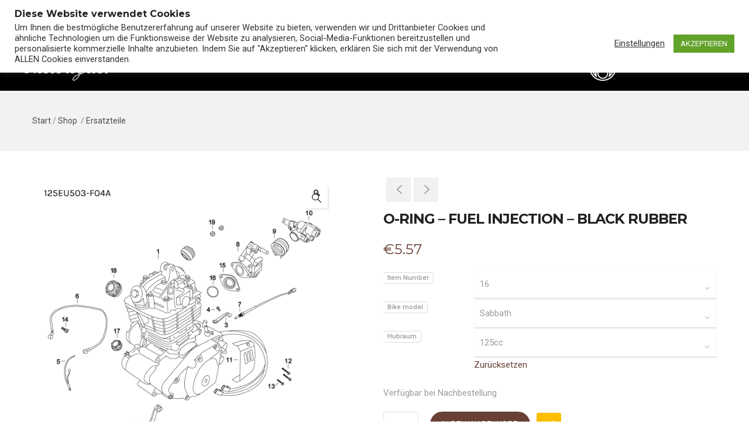

--- FILE ---
content_type: text/html; charset=UTF-8
request_url: https://muttmotorcycles.de/shop/ersatzteile/o-ring-fuel-injection-black-rubber/
body_size: 29586
content:
<!DOCTYPE html>
<html lang="de" class="no-js">
<head>
  <meta http-equiv="content-type" content="text/html; charset=UTF-8">
  <meta name="apple-touch-fullscreen" content="yes"/>
  <meta name="MobileOptimized" content="320"/>
  <meta name="viewport" content="width=device-width, initial-scale=1, maximum-scale=1, user-scalable=no">
  <link rel="profile" href="http://gmpg.org/xfn/11">
  				<script>document.documentElement.className = document.documentElement.className + ' yes-js js_active js'</script>
			<script type="text/template" id="freeze-table-template">
  <div class="frzTbl antiscroll-wrap frzTbl--scrolled-to-left-edge">
    <div class="frzTbl-scroll-overlay antiscroll-inner">
        <div class="frzTbl-scroll-overlay__inner"></div>
    </div>
    <div class="frzTbl-content-wrapper">

        <!-- sticky outer heading -->
        <div class="frzTbl-fixed-heading-wrapper-outer">          
          <div class="frzTbl-fixed-heading-wrapper">
            <div class="frzTbl-fixed-heading-wrapper__inner">
              {{heading}}
            </div>    
          </div>
        </div>

        <!-- column shadows -->
        <div class="frzTbl-frozen-columns-wrapper">
          <!-- left -->
          <div class="frzTbl-frozen-columns-wrapper__columns frzTbl-frozen-columns-wrapper__columns--left {{hide-left-column}}"></div>
          <!-- right -->            
          <div class="frzTbl-frozen-columns-wrapper__columns frzTbl-frozen-columns-wrapper__columns--right {{hide-right-column}}"></div>
        </div>

        <!-- table -->
        <div class="frzTbl-table-wrapper">
          <div class="frzTbl-table-wrapper__inner">
            <div class="frzTbl-table-placeholder"></div>
          </div>
        </div>

    </div>
  </div>
</script><script type="text/template" id="tmpl-wcpt-product-form-loading-modal">
  <div class="wcpt-modal wcpt-product-form-loading-modal" data-wcpt-product-id="{{{ data.product_id }}}">
    <div class="wcpt-modal-content">
      <div class="wcpt-close-modal">
        <!-- close 'x' icon svg -->
        <span class="wcpt-icon wcpt-icon-x wcpt-close-modal-icon">
          <svg xmlns="http://www.w3.org/2000/svg" width="24" height="24" viewBox="0 0 24 24" fill="none" stroke="currentColor" stroke-width="2" stroke-linecap="round" stroke-linejoin="round" class="feather feather-x"><line x1="18" y1="6" x2="6" y2="18"></line><line x1="6" y1="6" x2="18" y2="18"></line>
          </svg>
        </span>
      </div>
      <span class="wcpt-product-form-loading-text">
        <i class="wcpt-ajax-badge">
          <!-- ajax loading icon svg -->
          <svg xmlns="http://www.w3.org/2000/svg" width="24" height="24" viewBox="0 0 24 24" fill="none" stroke="currentColor" stroke-width="2" stroke-linecap="round" stroke-linejoin="round" class="feather feather-loader" color="#384047">
            <line x1="12" y1="2" x2="12" y2="6"></line><line x1="12" y1="18" x2="12" y2="22"></line><line x1="4.93" y1="4.93" x2="7.76" y2="7.76"></line><line x1="16.24" y1="16.24" x2="19.07" y2="19.07"></line><line x1="2" y1="12" x2="6" y2="12"></line><line x1="18" y1="12" x2="22" y2="12"></line><line x1="4.93" y1="19.07" x2="7.76" y2="16.24"></line><line x1="16.24" y1="7.76" x2="19.07" y2="4.93"></line>
          </svg>
        </i>

        Wird geladen &hellip;      </span>
    </div>
  </div>
</script>
<script type="text/template" id="tmpl-wcpt-cart-checkbox-trigger">
	<div 
		class="wcpt-cart-checkbox-trigger"
		data-wcpt-redirect-url=""
	>
		<style media="screen">
	@media(min-width:1200px){
		.wcpt-cart-checkbox-trigger {
			display: inline-block;
					}
	}
	@media(max-width:1100px){
		.wcpt-cart-checkbox-trigger {
			display: inline-block;
		}
	}

	.wcpt-cart-checkbox-trigger {
		background-color : #4CAF50; border-color : rgba(0, 0, 0, .1); color : rgba(255, 255, 255); 	}

</style>
		<span class="wcpt-icon wcpt-icon-shopping-bag wcpt-cart-checkbox-trigger__shopping-icon "   ><svg xmlns="http://www.w3.org/2000/svg" width="24" height="24" viewBox="0 0 24 24" fill="none" stroke="currentColor" stroke-width="2" stroke-linecap="round" stroke-linejoin="round" class="feather feather-shopping-bag"><path d="M6 2L3 6v14a2 2 0 0 0 2 2h14a2 2 0 0 0 2-2V6l-3-4z"></path><line x1="3" y1="6" x2="21" y2="6"></line><path d="M16 10a4 4 0 0 1-8 0"></path></svg></span>		<span class="wcpt-cart-checkbox-trigger__text">Ausgewählte (<span class="wcpt-total-selected"></span>) zum Einkaufswagen hinzufügen</span>
		<span class="wcpt-cart-checkbox-trigger__close">✕</span>
	</div>
</script><meta name='robots' content='index, follow, max-image-preview:large, max-snippet:-1, max-video-preview:-1' />

	<!-- This site is optimized with the Yoast SEO plugin v26.7 - https://yoast.com/wordpress/plugins/seo/ -->
	<title>O-RING - FUEL INJECTION - BLACK RUBBER - MUTT Motorcycles Germany</title>
	<link rel="canonical" href="https://muttmotorcycles.de/shop/ersatzteile/o-ring-fuel-injection-black-rubber/" />
	<script type="application/ld+json" class="yoast-schema-graph">{"@context":"https://schema.org","@graph":[{"@type":"WebPage","@id":"https://muttmotorcycles.de/shop/ersatzteile/o-ring-fuel-injection-black-rubber/","url":"https://muttmotorcycles.de/shop/ersatzteile/o-ring-fuel-injection-black-rubber/","name":"O-RING - FUEL INJECTION - BLACK RUBBER - MUTT Motorcycles Germany","isPartOf":{"@id":"https://muttmotorcycles.de/#website"},"primaryImageOfPage":{"@id":"https://muttmotorcycles.de/shop/ersatzteile/o-ring-fuel-injection-black-rubber/#primaryimage"},"image":{"@id":"https://muttmotorcycles.de/shop/ersatzteile/o-ring-fuel-injection-black-rubber/#primaryimage"},"thumbnailUrl":"https://muttmotorcycles.de/wp-content/uploads/2023/03/125F04A.png","datePublished":"2023-05-14T16:03:28+00:00","dateModified":"2023-07-01T23:21:42+00:00","breadcrumb":{"@id":"https://muttmotorcycles.de/shop/ersatzteile/o-ring-fuel-injection-black-rubber/#breadcrumb"},"inLanguage":"de","potentialAction":[{"@type":"ReadAction","target":["https://muttmotorcycles.de/shop/ersatzteile/o-ring-fuel-injection-black-rubber/"]}]},{"@type":"ImageObject","inLanguage":"de","@id":"https://muttmotorcycles.de/shop/ersatzteile/o-ring-fuel-injection-black-rubber/#primaryimage","url":"https://muttmotorcycles.de/wp-content/uploads/2023/03/125F04A.png","contentUrl":"https://muttmotorcycles.de/wp-content/uploads/2023/03/125F04A.png","width":1920,"height":1920},{"@type":"BreadcrumbList","@id":"https://muttmotorcycles.de/shop/ersatzteile/o-ring-fuel-injection-black-rubber/#breadcrumb","itemListElement":[{"@type":"ListItem","position":1,"name":"Home","item":"https://muttmotorcycles.de/"},{"@type":"ListItem","position":2,"name":"Shop","item":"https://muttmotorcycles.de/shop/"},{"@type":"ListItem","position":3,"name":"O-RING &#8211; FUEL INJECTION &#8211; BLACK RUBBER"}]},{"@type":"WebSite","@id":"https://muttmotorcycles.de/#website","url":"https://muttmotorcycles.de/","name":"MUTT Motorcycles Germany","description":"125er und 250er Neo-Retro Custom Motorräder für Leute mit Klasse!","publisher":{"@id":"https://muttmotorcycles.de/#organization"},"potentialAction":[{"@type":"SearchAction","target":{"@type":"EntryPoint","urlTemplate":"https://muttmotorcycles.de/?s={search_term_string}"},"query-input":{"@type":"PropertyValueSpecification","valueRequired":true,"valueName":"search_term_string"}}],"inLanguage":"de"},{"@type":"Organization","@id":"https://muttmotorcycles.de/#organization","name":"MUTT Motorcycles Germany","url":"https://muttmotorcycles.de/","logo":{"@type":"ImageObject","inLanguage":"de","@id":"https://muttmotorcycles.de/#/schema/logo/image/","url":"https://muttmotorcycles.de/wp-content/uploads/2022/05/Mutt_Logo_Icon_Black_125px.png","contentUrl":"https://muttmotorcycles.de/wp-content/uploads/2022/05/Mutt_Logo_Icon_Black_125px.png","width":125,"height":147,"caption":"MUTT Motorcycles Germany"},"image":{"@id":"https://muttmotorcycles.de/#/schema/logo/image/"},"sameAs":["https://www.facebook.com/muttmotorcycles.germany/","https://www.instagram.com/muttmotorcycles.germany/"]}]}</script>
	<!-- / Yoast SEO plugin. -->


<!-- Hubbub v.1.36.3 https://morehubbub.com/ -->
<meta property="og:locale" content="de_DE" />
<meta property="og:type" content="article" />
<meta property="og:title" content="O-RING - FUEL INJECTION - BLACK RUBBER" />
<meta property="og:description" content="O-RING - FUEL INJECTION - BLACK RUBBER MPT-0585" />
<meta property="og:url" content="https://muttmotorcycles.de/shop/ersatzteile/o-ring-fuel-injection-black-rubber/" />
<meta property="og:site_name" content="MUTT Motorcycles Germany" />
<meta property="og:updated_time" content="2023-07-02T00:21:42+00:00" />
<meta property="article:published_time" content="2023-05-14T17:03:28+00:00" />
<meta property="article:modified_time" content="2023-07-02T00:21:42+00:00" />
<meta name="twitter:card" content="summary_large_image" />
<meta name="twitter:title" content="O-RING - FUEL INJECTION - BLACK RUBBER" />
<meta name="twitter:description" content="O-RING - FUEL INJECTION - BLACK RUBBER MPT-0585" />
<meta class="flipboard-article" content="O-RING - FUEL INJECTION - BLACK RUBBER MPT-0585" />
<meta property="og:image" content="https://muttmotorcycles.de/wp-content/uploads/2023/03/125F04A.png" />
<meta name="twitter:image" content="https://muttmotorcycles.de/wp-content/uploads/2023/03/125F04A.png" />
<meta property="og:image:width" content="1920" />
<meta property="og:image:height" content="1920" />
<!-- Hubbub v.1.36.3 https://morehubbub.com/ -->

<link rel="alternate" type="application/rss+xml" title="MUTT Motorcycles Germany &raquo; Feed" href="https://muttmotorcycles.de/feed/" />
<link rel="alternate" type="application/rss+xml" title="MUTT Motorcycles Germany &raquo; Kommentar-Feed" href="https://muttmotorcycles.de/comments/feed/" />
<link rel="alternate" title="oEmbed (JSON)" type="application/json+oembed" href="https://muttmotorcycles.de/wp-json/oembed/1.0/embed?url=https%3A%2F%2Fmuttmotorcycles.de%2Fshop%2Fersatzteile%2Fo-ring-fuel-injection-black-rubber%2F" />
<link rel="alternate" title="oEmbed (XML)" type="text/xml+oembed" href="https://muttmotorcycles.de/wp-json/oembed/1.0/embed?url=https%3A%2F%2Fmuttmotorcycles.de%2Fshop%2Fersatzteile%2Fo-ring-fuel-injection-black-rubber%2F&#038;format=xml" />
<style id='wp-img-auto-sizes-contain-inline-css' type='text/css'>
img:is([sizes=auto i],[sizes^="auto," i]){contain-intrinsic-size:3000px 1500px}
/*# sourceURL=wp-img-auto-sizes-contain-inline-css */
</style>
<style id='classic-theme-styles-inline-css' type='text/css'>
/*! This file is auto-generated */
.wp-block-button__link{color:#fff;background-color:#32373c;border-radius:9999px;box-shadow:none;text-decoration:none;padding:calc(.667em + 2px) calc(1.333em + 2px);font-size:1.125em}.wp-block-file__button{background:#32373c;color:#fff;text-decoration:none}
/*# sourceURL=/wp-includes/css/classic-themes.min.css */
</style>
<style id='woocommerce-inline-inline-css' type='text/css'>
.woocommerce form .form-row .required { visibility: visible; }
/*# sourceURL=woocommerce-inline-inline-css */
</style>
<link rel='stylesheet' id='wpo_min-header-0-css' href='https://muttmotorcycles.de/wp-content/cache/wpo-minify/1768395260/assets/wpo-minify-header-004092ea.min.css' type='text/css' media='all' />
<link rel='stylesheet' id='wpo_min-header-1-css' href='https://muttmotorcycles.de/wp-content/cache/wpo-minify/1768395260/assets/wpo-minify-header-eed5141a.min.css' type='text/css' media='only screen and (max-width: 768px)' />
<link rel='stylesheet' id='wpo_min-header-2-css' href='https://muttmotorcycles.de/wp-content/cache/wpo-minify/1768395260/assets/wpo-minify-header-678b3524.min.css' type='text/css' media='all' />
<script type="text/template" id="tmpl-variation-template">
	<div class="woocommerce-variation-description">{{{ data.variation.variation_description }}}</div>
	<div class="woocommerce-variation-price">{{{ data.variation.price_html }}}</div>
	<div class="woocommerce-variation-availability">{{{ data.variation.availability_html }}}</div>
</script>
<script type="text/template" id="tmpl-unavailable-variation-template">
	<p role="alert">Dieses Produkt ist leider nicht verfügbar. Bitte wähle eine andere Kombination.</p>
</script>
  <script>
    if( typeof wcpt_persist_params === 'undefined' ){
      var wcpt_persist_params = [];
    }
    wcpt_persist_params.push('hide_form');
  </script>
    <script>
    if( typeof wcpt_persist_params === 'undefined' ){
      var wcpt_persist_params = [];
    }
    wcpt_persist_params.push('post_type', 's', 'term', 'taxonomy');    
  </script>
    <script>
    if( typeof wcpt_persist_params === 'undefined' ){
      var wcpt_persist_params = [];
    }
    wcpt_persist_params = wcpt_persist_params.concat(["min_price","max_price","rating_filter","filter_bike","filter_color","filter_colour","filter_engines","filter_hubraum","filter_item-nr","filter_part-cat","filter_size"]);
  </script>
    <script>
    if( typeof wcpt_persist_params === 'undefined' ){
      var wcpt_persist_params = [];
    }
    wcpt_persist_params.push('lang');
  </script>
    <script>
    if( typeof wcpt_persist_params === 'undefined' ){
      var wcpt_persist_params = [];
    }
    wcpt_persist_params.push('search_id');
  </script>
  <script type="text/javascript" src="https://muttmotorcycles.de/wp-includes/js/jquery/jquery.min.js" id="jquery-core-js"></script>
<script type="text/javascript" src="https://muttmotorcycles.de/wp-includes/js/jquery/jquery-migrate.min.js" id="jquery-migrate-js"></script>
<script type="text/javascript" id="cookie-law-info-js-extra">
/* <![CDATA[ */
var Cli_Data = {"nn_cookie_ids":[],"cookielist":[],"non_necessary_cookies":[],"ccpaEnabled":"","ccpaRegionBased":"","ccpaBarEnabled":"","strictlyEnabled":["necessary","obligatoire"],"ccpaType":"gdpr","js_blocking":"1","custom_integration":"","triggerDomRefresh":"","secure_cookies":""};
var cli_cookiebar_settings = {"animate_speed_hide":"500","animate_speed_show":"500","background":"#FFF","border":"#b1a6a6c2","border_on":"","button_1_button_colour":"#61a229","button_1_button_hover":"#4e8221","button_1_link_colour":"#fff","button_1_as_button":"1","button_1_new_win":"","button_2_button_colour":"#333","button_2_button_hover":"#292929","button_2_link_colour":"#444","button_2_as_button":"","button_2_hidebar":"","button_3_button_colour":"#3566bb","button_3_button_hover":"#2a5296","button_3_link_colour":"#fff","button_3_as_button":"1","button_3_new_win":"","button_4_button_colour":"#000","button_4_button_hover":"#000000","button_4_link_colour":"#333333","button_4_as_button":"","button_7_button_colour":"#61a229","button_7_button_hover":"#4e8221","button_7_link_colour":"#fff","button_7_as_button":"1","button_7_new_win":"","font_family":"inherit","header_fix":"1","notify_animate_hide":"1","notify_animate_show":"1","notify_div_id":"#cookie-law-info-bar","notify_position_horizontal":"right","notify_position_vertical":"top","scroll_close":"","scroll_close_reload":"1","accept_close_reload":"1","reject_close_reload":"1","showagain_tab":"","showagain_background":"#fff","showagain_border":"#000","showagain_div_id":"#cookie-law-info-again","showagain_x_position":"100px","text":"#333333","show_once_yn":"","show_once":"10000","logging_on":"","as_popup":"","popup_overlay":"1","bar_heading_text":"Diese Website verwendet Cookies","cookie_bar_as":"banner","popup_showagain_position":"bottom-right","widget_position":"left"};
var log_object = {"ajax_url":"https://muttmotorcycles.de/wp-admin/admin-ajax.php"};
//# sourceURL=cookie-law-info-js-extra
/* ]]> */
</script>
<script type="text/javascript" src="https://muttmotorcycles.de/wp-content/plugins/cookie-law-info/legacy/public/js/cookie-law-info-public.js" id="cookie-law-info-js"></script>
<script type="text/javascript" src="https://muttmotorcycles.de/wp-includes/js/underscore.min.js" id="underscore-js"></script>
<script type="text/javascript" id="wp-util-js-extra">
/* <![CDATA[ */
var _wpUtilSettings = {"ajax":{"url":"/wp-admin/admin-ajax.php"}};
//# sourceURL=wp-util-js-extra
/* ]]> */
</script>
<script type="text/javascript" src="https://muttmotorcycles.de/wp-includes/js/wp-util.min.js" id="wp-util-js"></script>
<script type="text/javascript" id="wc-add-to-cart-variation-js-extra">
/* <![CDATA[ */
var wc_add_to_cart_variation_params = {"wc_ajax_url":"/?wc-ajax=%%endpoint%%","i18n_no_matching_variations_text":"Es entsprechen leider keine Produkte deiner Auswahl. Bitte w\u00e4hle eine andere Kombination.","i18n_make_a_selection_text":"Bitte w\u00e4hle die Produktoptionen, bevor du den Artikel in den Warenkorb legst.","i18n_unavailable_text":"Dieses Produkt ist leider nicht verf\u00fcgbar. Bitte w\u00e4hle eine andere Kombination.","i18n_reset_alert_text":"Deine Auswahl wurde zur\u00fcckgesetzt. Bitte w\u00e4hle Produktoptionen aus, bevor du den Artikel in den Warenkorb legst."};
//# sourceURL=wc-add-to-cart-variation-js-extra
/* ]]> */
</script>
<script type="text/javascript" src="https://muttmotorcycles.de/wp-content/plugins/woocommerce/assets/js/frontend/add-to-cart-variation.min.js" id="wc-add-to-cart-variation-js" defer="defer" data-wp-strategy="defer"></script>
<script type="text/javascript" src="https://muttmotorcycles.de/wp-content/plugins/woocommerce/assets/js/zoom/jquery.zoom.min.js" id="wc-zoom-js" defer="defer" data-wp-strategy="defer"></script>
<script type="text/javascript" src="https://muttmotorcycles.de/wp-content/plugins/woocommerce/assets/js/flexslider/jquery.flexslider.min.js" id="wc-flexslider-js" defer="defer" data-wp-strategy="defer"></script>
<script type="text/javascript" src="https://muttmotorcycles.de/wp-content/plugins/woocommerce/assets/js/photoswipe/photoswipe.min.js" id="wc-photoswipe-js" defer="defer" data-wp-strategy="defer"></script>
<script type="text/javascript" src="https://muttmotorcycles.de/wp-content/plugins/woocommerce/assets/js/photoswipe/photoswipe-ui-default.min.js" id="wc-photoswipe-ui-default-js" defer="defer" data-wp-strategy="defer"></script>
<script type="text/javascript" id="wc-single-product-js-extra">
/* <![CDATA[ */
var wc_single_product_params = {"i18n_required_rating_text":"Bitte w\u00e4hle eine Bewertung","i18n_rating_options":["1 von 5\u00a0Sternen","2 von 5\u00a0Sternen","3 von 5\u00a0Sternen","4 von 5\u00a0Sternen","5 von 5\u00a0Sternen"],"i18n_product_gallery_trigger_text":"Bildergalerie im Vollbildmodus anzeigen","review_rating_required":"yes","flexslider":{"rtl":false,"animation":"slide","smoothHeight":true,"directionNav":false,"controlNav":"thumbnails","slideshow":false,"animationSpeed":500,"animationLoop":false,"allowOneSlide":false},"zoom_enabled":"1","zoom_options":[],"photoswipe_enabled":"1","photoswipe_options":{"shareEl":false,"closeOnScroll":false,"history":false,"hideAnimationDuration":0,"showAnimationDuration":0},"flexslider_enabled":"1"};
//# sourceURL=wc-single-product-js-extra
/* ]]> */
</script>
<script type="text/javascript" src="https://muttmotorcycles.de/wp-content/plugins/woocommerce/assets/js/frontend/single-product.min.js" id="wc-single-product-js" defer="defer" data-wp-strategy="defer"></script>
<script type="text/javascript" src="https://muttmotorcycles.de/wp-content/plugins/woocommerce/assets/js/jquery-blockui/jquery.blockUI.min.js" id="wc-jquery-blockui-js" defer="defer" data-wp-strategy="defer"></script>
<script type="text/javascript" src="https://muttmotorcycles.de/wp-content/plugins/woocommerce/assets/js/js-cookie/js.cookie.min.js" id="wc-js-cookie-js" defer="defer" data-wp-strategy="defer"></script>
<script type="text/javascript" id="woocommerce-js-extra">
/* <![CDATA[ */
var woocommerce_params = {"ajax_url":"/wp-admin/admin-ajax.php","wc_ajax_url":"/?wc-ajax=%%endpoint%%","i18n_password_show":"Passwort anzeigen","i18n_password_hide":"Passwort ausblenden"};
//# sourceURL=woocommerce-js-extra
/* ]]> */
</script>
<script type="text/javascript" src="https://muttmotorcycles.de/wp-content/plugins/woocommerce/assets/js/frontend/woocommerce.min.js" id="woocommerce-js" defer="defer" data-wp-strategy="defer"></script>
<script type="text/javascript" id="wc-add-to-cart-js-extra">
/* <![CDATA[ */
var wc_add_to_cart_params = {"ajax_url":"/wp-admin/admin-ajax.php","wc_ajax_url":"/?wc-ajax=%%endpoint%%","i18n_view_cart":"Warenkorb anzeigen","cart_url":"https://muttmotorcycles.de/cart/","is_cart":"","cart_redirect_after_add":"no"};
//# sourceURL=wc-add-to-cart-js-extra
/* ]]> */
</script>
<script type="text/javascript" src="https://muttmotorcycles.de/wp-content/themes/winnex/js/add-to-cart.js" id="wc-add-to-cart-js" data-wp-strategy="defer"></script>
<script type="text/javascript" src="https://muttmotorcycles.de/wp-content/plugins/js_composer/assets/js/vendors/woocommerce-add-to-cart.js" id="vc_woocommerce-add-to-cart-js-js"></script>
<script type="text/javascript" id="WCPAY_ASSETS-js-extra">
/* <![CDATA[ */
var wcpayAssets = {"url":"https://muttmotorcycles.de/wp-content/plugins/woocommerce-payments/dist/"};
//# sourceURL=WCPAY_ASSETS-js-extra
/* ]]> */
</script>
<script type="text/javascript" src="https://muttmotorcycles.de/wp-content/plugins/ultimate-member/assets/js/um-gdpr.min.js" id="um-gdpr-js"></script>
<script type="text/javascript" src="https://muttmotorcycles.de/wp-content/themes/winnex/js/bootstrap.js" id="bootstrap-js"></script>
<script type="text/javascript" src="https://muttmotorcycles.de/wp-content/themes/winnex/js/countdown.js" id="countdown-js"></script>
<script type="text/javascript" src="https://muttmotorcycles.de/wp-content/themes/winnex/js/count-to.js" id="count-to-js"></script>
<script type="text/javascript" src="https://muttmotorcycles.de/wp-content/themes/winnex/js/jquery.appear.js" id="appear-js"></script>
<script type="text/javascript" src="https://muttmotorcycles.de/wp-content/themes/winnex/js/perfect-scrollbar.jquery.min.js" id="scrollbar-js"></script>
<script type="text/javascript" src="https://muttmotorcycles.de/wp-content/themes/winnex/js/owl-carousel/owl.carousel.min.js" id="owl-carousel-js"></script>
<script type="text/javascript" src="https://muttmotorcycles.de/wp-content/themes/winnex/js/magnific/jquery.magnific-popup.min.js" id="magnific-js"></script>
<script type="text/javascript" src="https://muttmotorcycles.de/wp-content/themes/winnex/js/scroll/jquery.scrollto.js" id="scroll-to-js"></script>
<script type="text/javascript" src="https://muttmotorcycles.de/wp-content/themes/winnex/js/waypoint.js" id="waypoint-js"></script>
<script type="text/javascript" src="https://muttmotorcycles.de/wp-content/themes/winnex/js/jquery.cookie.js" id="cookie-js"></script>
<script type="text/javascript" src="https://muttmotorcycles.de/wp-content/themes/winnex/js/jquery.typer.js" id="typer-js"></script>
<script type="text/javascript" src="https://muttmotorcycles.de/wp-includes/js/imagesloaded.min.js" id="imagesloaded-js"></script>
<script type="text/javascript" src="https://muttmotorcycles.de/wp-content/themes/winnex/js/lightgallery/js/lightgallery.min.js" id="lightgallery-js"></script>
<script type="text/javascript" src="https://muttmotorcycles.de/wp-includes/js/masonry.min.js" id="masonry-js"></script>
<script type="text/javascript" src="https://muttmotorcycles.de/wp-includes/js/jquery/jquery.masonry.min.js" id="jquery-masonry-js"></script>
<script type="text/javascript" src="https://muttmotorcycles.de/wp-content/themes/winnex/js/main.js" id="winnex-main-js"></script>
<script type="text/javascript" src="https://muttmotorcycles.de/wp-content/themes/winnex/js/woocommerce.js" id="woocommerce-theme-js"></script>
<link rel="https://api.w.org/" href="https://muttmotorcycles.de/wp-json/" /><link rel="alternate" title="JSON" type="application/json" href="https://muttmotorcycles.de/wp-json/wp/v2/product/13984" /><link rel="EditURI" type="application/rsd+xml" title="RSD" href="https://muttmotorcycles.de/xmlrpc.php?rsd" />
<meta name="generator" content="WordPress 6.9" />
<meta name="generator" content="WooCommerce 10.4.3" />
<link rel='shortlink' href='https://muttmotorcycles.de/?p=13984' />

		<!-- GA Google Analytics @ https://m0n.co/ga -->
		<script async src="https://www.googletagmanager.com/gtag/js?id=G-KX590R772T"></script>
		<script>
			window.dataLayer = window.dataLayer || [];
			function gtag(){dataLayer.push(arguments);}
			gtag('js', new Date());
			gtag('config', 'G-KX590R772T');
		</script>

	<meta name="generator" content="Redux 4.4.11" /><script> var ajaxurl = "https://muttmotorcycles.de/wp-admin/admin-ajax.php";</script><meta name="generator" content="Spam Master 7.7.1 - Real-time Protection With Firewall Security at spammaster.org." /><script> var ajaxurl = "https://muttmotorcycles.de/wp-admin/admin-ajax.php";</script>	<noscript><style>.woocommerce-product-gallery{ opacity: 1 !important; }</style></noscript>
	<meta name="hubbub-info" description="Hubbub 1.36.3"><style type="text/css">.recentcomments a{display:inline !important;padding:0 !important;margin:0 !important;}</style><meta name="generator" content="Powered by WPBakery Page Builder - drag and drop page builder for WordPress."/>
<meta name="generator" content="Powered by Slider Revolution 6.7.35 - responsive, Mobile-Friendly Slider Plugin for WordPress with comfortable drag and drop interface." />
<link rel="icon" href="https://muttmotorcycles.de/wp-content/uploads/2021/12/cropped-Mutt_Logo_Lock-Up_One_White-on-black-sq-32x32.png" sizes="32x32" />
<link rel="icon" href="https://muttmotorcycles.de/wp-content/uploads/2021/12/cropped-Mutt_Logo_Lock-Up_One_White-on-black-sq-192x192.png" sizes="192x192" />
<link rel="apple-touch-icon" href="https://muttmotorcycles.de/wp-content/uploads/2021/12/cropped-Mutt_Logo_Lock-Up_One_White-on-black-sq-180x180.png" />
<meta name="msapplication-TileImage" content="https://muttmotorcycles.de/wp-content/uploads/2021/12/cropped-Mutt_Logo_Lock-Up_One_White-on-black-sq-270x270.png" />
<script>function setREVStartSize(e){
			//window.requestAnimationFrame(function() {
				window.RSIW = window.RSIW===undefined ? window.innerWidth : window.RSIW;
				window.RSIH = window.RSIH===undefined ? window.innerHeight : window.RSIH;
				try {
					var pw = document.getElementById(e.c).parentNode.offsetWidth,
						newh;
					pw = pw===0 || isNaN(pw) || (e.l=="fullwidth" || e.layout=="fullwidth") ? window.RSIW : pw;
					e.tabw = e.tabw===undefined ? 0 : parseInt(e.tabw);
					e.thumbw = e.thumbw===undefined ? 0 : parseInt(e.thumbw);
					e.tabh = e.tabh===undefined ? 0 : parseInt(e.tabh);
					e.thumbh = e.thumbh===undefined ? 0 : parseInt(e.thumbh);
					e.tabhide = e.tabhide===undefined ? 0 : parseInt(e.tabhide);
					e.thumbhide = e.thumbhide===undefined ? 0 : parseInt(e.thumbhide);
					e.mh = e.mh===undefined || e.mh=="" || e.mh==="auto" ? 0 : parseInt(e.mh,0);
					if(e.layout==="fullscreen" || e.l==="fullscreen")
						newh = Math.max(e.mh,window.RSIH);
					else{
						e.gw = Array.isArray(e.gw) ? e.gw : [e.gw];
						for (var i in e.rl) if (e.gw[i]===undefined || e.gw[i]===0) e.gw[i] = e.gw[i-1];
						e.gh = e.el===undefined || e.el==="" || (Array.isArray(e.el) && e.el.length==0)? e.gh : e.el;
						e.gh = Array.isArray(e.gh) ? e.gh : [e.gh];
						for (var i in e.rl) if (e.gh[i]===undefined || e.gh[i]===0) e.gh[i] = e.gh[i-1];
											
						var nl = new Array(e.rl.length),
							ix = 0,
							sl;
						e.tabw = e.tabhide>=pw ? 0 : e.tabw;
						e.thumbw = e.thumbhide>=pw ? 0 : e.thumbw;
						e.tabh = e.tabhide>=pw ? 0 : e.tabh;
						e.thumbh = e.thumbhide>=pw ? 0 : e.thumbh;
						for (var i in e.rl) nl[i] = e.rl[i]<window.RSIW ? 0 : e.rl[i];
						sl = nl[0];
						for (var i in nl) if (sl>nl[i] && nl[i]>0) { sl = nl[i]; ix=i;}
						var m = pw>(e.gw[ix]+e.tabw+e.thumbw) ? 1 : (pw-(e.tabw+e.thumbw)) / (e.gw[ix]);
						newh =  (e.gh[ix] * m) + (e.tabh + e.thumbh);
					}
					var el = document.getElementById(e.c);
					if (el!==null && el) el.style.height = newh+"px";
					el = document.getElementById(e.c+"_wrapper");
					if (el!==null && el) {
						el.style.height = newh+"px";
						el.style.display = "block";
					}
				} catch(e){
					console.log("Failure at Presize of Slider:" + e)
				}
			//});
		  };</script>
<noscript><style> .wpb_animate_when_almost_visible { opacity: 1; }</style></noscript><style id='global-styles-inline-css' type='text/css'>
:root{--wp--preset--aspect-ratio--square: 1;--wp--preset--aspect-ratio--4-3: 4/3;--wp--preset--aspect-ratio--3-4: 3/4;--wp--preset--aspect-ratio--3-2: 3/2;--wp--preset--aspect-ratio--2-3: 2/3;--wp--preset--aspect-ratio--16-9: 16/9;--wp--preset--aspect-ratio--9-16: 9/16;--wp--preset--color--black: #000000;--wp--preset--color--cyan-bluish-gray: #abb8c3;--wp--preset--color--white: #ffffff;--wp--preset--color--pale-pink: #f78da7;--wp--preset--color--vivid-red: #cf2e2e;--wp--preset--color--luminous-vivid-orange: #ff6900;--wp--preset--color--luminous-vivid-amber: #fcb900;--wp--preset--color--light-green-cyan: #7bdcb5;--wp--preset--color--vivid-green-cyan: #00d084;--wp--preset--color--pale-cyan-blue: #8ed1fc;--wp--preset--color--vivid-cyan-blue: #0693e3;--wp--preset--color--vivid-purple: #9b51e0;--wp--preset--gradient--vivid-cyan-blue-to-vivid-purple: linear-gradient(135deg,rgb(6,147,227) 0%,rgb(155,81,224) 100%);--wp--preset--gradient--light-green-cyan-to-vivid-green-cyan: linear-gradient(135deg,rgb(122,220,180) 0%,rgb(0,208,130) 100%);--wp--preset--gradient--luminous-vivid-amber-to-luminous-vivid-orange: linear-gradient(135deg,rgb(252,185,0) 0%,rgb(255,105,0) 100%);--wp--preset--gradient--luminous-vivid-orange-to-vivid-red: linear-gradient(135deg,rgb(255,105,0) 0%,rgb(207,46,46) 100%);--wp--preset--gradient--very-light-gray-to-cyan-bluish-gray: linear-gradient(135deg,rgb(238,238,238) 0%,rgb(169,184,195) 100%);--wp--preset--gradient--cool-to-warm-spectrum: linear-gradient(135deg,rgb(74,234,220) 0%,rgb(151,120,209) 20%,rgb(207,42,186) 40%,rgb(238,44,130) 60%,rgb(251,105,98) 80%,rgb(254,248,76) 100%);--wp--preset--gradient--blush-light-purple: linear-gradient(135deg,rgb(255,206,236) 0%,rgb(152,150,240) 100%);--wp--preset--gradient--blush-bordeaux: linear-gradient(135deg,rgb(254,205,165) 0%,rgb(254,45,45) 50%,rgb(107,0,62) 100%);--wp--preset--gradient--luminous-dusk: linear-gradient(135deg,rgb(255,203,112) 0%,rgb(199,81,192) 50%,rgb(65,88,208) 100%);--wp--preset--gradient--pale-ocean: linear-gradient(135deg,rgb(255,245,203) 0%,rgb(182,227,212) 50%,rgb(51,167,181) 100%);--wp--preset--gradient--electric-grass: linear-gradient(135deg,rgb(202,248,128) 0%,rgb(113,206,126) 100%);--wp--preset--gradient--midnight: linear-gradient(135deg,rgb(2,3,129) 0%,rgb(40,116,252) 100%);--wp--preset--font-size--small: 13px;--wp--preset--font-size--medium: 20px;--wp--preset--font-size--large: 36px;--wp--preset--font-size--x-large: 42px;--wp--preset--spacing--20: 0.44rem;--wp--preset--spacing--30: 0.67rem;--wp--preset--spacing--40: 1rem;--wp--preset--spacing--50: 1.5rem;--wp--preset--spacing--60: 2.25rem;--wp--preset--spacing--70: 3.38rem;--wp--preset--spacing--80: 5.06rem;--wp--preset--shadow--natural: 6px 6px 9px rgba(0, 0, 0, 0.2);--wp--preset--shadow--deep: 12px 12px 50px rgba(0, 0, 0, 0.4);--wp--preset--shadow--sharp: 6px 6px 0px rgba(0, 0, 0, 0.2);--wp--preset--shadow--outlined: 6px 6px 0px -3px rgb(255, 255, 255), 6px 6px rgb(0, 0, 0);--wp--preset--shadow--crisp: 6px 6px 0px rgb(0, 0, 0);}:where(.is-layout-flex){gap: 0.5em;}:where(.is-layout-grid){gap: 0.5em;}body .is-layout-flex{display: flex;}.is-layout-flex{flex-wrap: wrap;align-items: center;}.is-layout-flex > :is(*, div){margin: 0;}body .is-layout-grid{display: grid;}.is-layout-grid > :is(*, div){margin: 0;}:where(.wp-block-columns.is-layout-flex){gap: 2em;}:where(.wp-block-columns.is-layout-grid){gap: 2em;}:where(.wp-block-post-template.is-layout-flex){gap: 1.25em;}:where(.wp-block-post-template.is-layout-grid){gap: 1.25em;}.has-black-color{color: var(--wp--preset--color--black) !important;}.has-cyan-bluish-gray-color{color: var(--wp--preset--color--cyan-bluish-gray) !important;}.has-white-color{color: var(--wp--preset--color--white) !important;}.has-pale-pink-color{color: var(--wp--preset--color--pale-pink) !important;}.has-vivid-red-color{color: var(--wp--preset--color--vivid-red) !important;}.has-luminous-vivid-orange-color{color: var(--wp--preset--color--luminous-vivid-orange) !important;}.has-luminous-vivid-amber-color{color: var(--wp--preset--color--luminous-vivid-amber) !important;}.has-light-green-cyan-color{color: var(--wp--preset--color--light-green-cyan) !important;}.has-vivid-green-cyan-color{color: var(--wp--preset--color--vivid-green-cyan) !important;}.has-pale-cyan-blue-color{color: var(--wp--preset--color--pale-cyan-blue) !important;}.has-vivid-cyan-blue-color{color: var(--wp--preset--color--vivid-cyan-blue) !important;}.has-vivid-purple-color{color: var(--wp--preset--color--vivid-purple) !important;}.has-black-background-color{background-color: var(--wp--preset--color--black) !important;}.has-cyan-bluish-gray-background-color{background-color: var(--wp--preset--color--cyan-bluish-gray) !important;}.has-white-background-color{background-color: var(--wp--preset--color--white) !important;}.has-pale-pink-background-color{background-color: var(--wp--preset--color--pale-pink) !important;}.has-vivid-red-background-color{background-color: var(--wp--preset--color--vivid-red) !important;}.has-luminous-vivid-orange-background-color{background-color: var(--wp--preset--color--luminous-vivid-orange) !important;}.has-luminous-vivid-amber-background-color{background-color: var(--wp--preset--color--luminous-vivid-amber) !important;}.has-light-green-cyan-background-color{background-color: var(--wp--preset--color--light-green-cyan) !important;}.has-vivid-green-cyan-background-color{background-color: var(--wp--preset--color--vivid-green-cyan) !important;}.has-pale-cyan-blue-background-color{background-color: var(--wp--preset--color--pale-cyan-blue) !important;}.has-vivid-cyan-blue-background-color{background-color: var(--wp--preset--color--vivid-cyan-blue) !important;}.has-vivid-purple-background-color{background-color: var(--wp--preset--color--vivid-purple) !important;}.has-black-border-color{border-color: var(--wp--preset--color--black) !important;}.has-cyan-bluish-gray-border-color{border-color: var(--wp--preset--color--cyan-bluish-gray) !important;}.has-white-border-color{border-color: var(--wp--preset--color--white) !important;}.has-pale-pink-border-color{border-color: var(--wp--preset--color--pale-pink) !important;}.has-vivid-red-border-color{border-color: var(--wp--preset--color--vivid-red) !important;}.has-luminous-vivid-orange-border-color{border-color: var(--wp--preset--color--luminous-vivid-orange) !important;}.has-luminous-vivid-amber-border-color{border-color: var(--wp--preset--color--luminous-vivid-amber) !important;}.has-light-green-cyan-border-color{border-color: var(--wp--preset--color--light-green-cyan) !important;}.has-vivid-green-cyan-border-color{border-color: var(--wp--preset--color--vivid-green-cyan) !important;}.has-pale-cyan-blue-border-color{border-color: var(--wp--preset--color--pale-cyan-blue) !important;}.has-vivid-cyan-blue-border-color{border-color: var(--wp--preset--color--vivid-cyan-blue) !important;}.has-vivid-purple-border-color{border-color: var(--wp--preset--color--vivid-purple) !important;}.has-vivid-cyan-blue-to-vivid-purple-gradient-background{background: var(--wp--preset--gradient--vivid-cyan-blue-to-vivid-purple) !important;}.has-light-green-cyan-to-vivid-green-cyan-gradient-background{background: var(--wp--preset--gradient--light-green-cyan-to-vivid-green-cyan) !important;}.has-luminous-vivid-amber-to-luminous-vivid-orange-gradient-background{background: var(--wp--preset--gradient--luminous-vivid-amber-to-luminous-vivid-orange) !important;}.has-luminous-vivid-orange-to-vivid-red-gradient-background{background: var(--wp--preset--gradient--luminous-vivid-orange-to-vivid-red) !important;}.has-very-light-gray-to-cyan-bluish-gray-gradient-background{background: var(--wp--preset--gradient--very-light-gray-to-cyan-bluish-gray) !important;}.has-cool-to-warm-spectrum-gradient-background{background: var(--wp--preset--gradient--cool-to-warm-spectrum) !important;}.has-blush-light-purple-gradient-background{background: var(--wp--preset--gradient--blush-light-purple) !important;}.has-blush-bordeaux-gradient-background{background: var(--wp--preset--gradient--blush-bordeaux) !important;}.has-luminous-dusk-gradient-background{background: var(--wp--preset--gradient--luminous-dusk) !important;}.has-pale-ocean-gradient-background{background: var(--wp--preset--gradient--pale-ocean) !important;}.has-electric-grass-gradient-background{background: var(--wp--preset--gradient--electric-grass) !important;}.has-midnight-gradient-background{background: var(--wp--preset--gradient--midnight) !important;}.has-small-font-size{font-size: var(--wp--preset--font-size--small) !important;}.has-medium-font-size{font-size: var(--wp--preset--font-size--medium) !important;}.has-large-font-size{font-size: var(--wp--preset--font-size--large) !important;}.has-x-large-font-size{font-size: var(--wp--preset--font-size--x-large) !important;}
/*# sourceURL=global-styles-inline-css */
</style>
<link rel='stylesheet' id='wpo_min-footer-0-css' href='https://muttmotorcycles.de/wp-content/cache/wpo-minify/1768395260/assets/wpo-minify-footer-636d3894.min.css' type='text/css' media='all' />
</head>
<body class="wp-singular product-template-default single single-product postid-13984 wp-theme-winnex theme-winnex woocommerce woocommerce-page woocommerce-no-js wpb-js-composer js-comp-ver-6.4.2 vc_responsive">
  <div class="wrapper-page"> <!--page-->
        
    <header class=" header-default header-v1">
        <div class="topbar hidden-sm hidden-xs">
    <div class="container">
      <div class="content-inner">
        <div class="left pull-left">
          <ul class="socials">
        <li><a href="https://www.facebook.com/Mutt-Motorcycles-Deutschland-101932092103994"><i class="fa fa-facebook"></i></a></li>
    

        <li><a href="https://www.instagram.com/muttmotorcycles.germany/"><i class="fa fa-instagram"></i></a></li>
     

        <li><a href="https://twitter.com/MuttMotorcycles"><i class="fa fa-twitter"></i></a></li>
     

     

    

        <li><a href="https://www.pinterest.de/muttmotorcycles"><i class="fa fa-pinterest"></i></a></li>
    
   
   
   
   
         <li><a href="https://www.youtube.com/channel/UCPfTZAZ2AqSJRj1rAWSmMLw"><i class="fa fa-youtube"></i></a></li>
   </ul>        </div> 
        <div class="right pull-right">
          
          <div class="mini-cart-header cart-v2">
                                  <div class="cart dropdown">
            <a class="dropdown-toggle mini-cart" data-toggle="dropdown" aria-expanded="true" role="button" aria-haspopup="true" data-delay="0" href="#" title="View your shopping cart">
                <span class="title-cart"><i class="gv-icon-920"></i></span>
                 <span class="mini-cart-items"> 0 </span> <span class="mini-cart-items-title"> items | </span>  <span class="woocommerce-Price-amount amount"><span class="woocommerce-Price-currencySymbol">&euro;</span>0.00</span>            </a>
            <div class="minicart-content">
                

<div class="cart_list product_list_widget ">
	<div class="minicart-close"><i class="gv-icon-4"></i></div>
	
		<div class="empty">Ihr Einfaufswagen ist leer.</div>

	
</div><!-- end product list -->


            </div>
        </div>
                      
          </div> 

          <div class="main-search gva-search">
            <a class="control-search"><i class="fa fa-search"></i></a>
            <div class="gva-search-content search-content">
              <div class="search-content-inner">
                <div class="content-inner"><form method="get" class="searchform gva-main-search" action="https://muttmotorcycles.de/">
	<div class="gva-search">
		<input name="s" maxlength="40" class="form-control input-large input-search" type="text" size="20" placeholder="Search...">
		<span class="input-group-addon input-large btn-search">
			<input type="submit" class="fa" value="&#xf002;" />
		</span>
	</div>
</form>


</div>  
              </div>  
            </div>
          </div>
          
          <div class="topbar-text">
            MUTT Motorcycles Deutschland by BASS IMPORTS AND DISTRIBUTION          </div>

        </div>   
      </div>   
    </div>   
  </div>
        
      <div class="gv-sticky-menu">
        
<div class="header-mobile hidden-lg hidden-md">
  <div class="container">
    <div class="row"> 
     
      <div class="left col-xs-4">
         <div class="hidden-lg hidden-md">
   <div class="canvas-menu gva-offcanvas">
     <a class="dropdown-toggle" data-canvas=".mobile" href="#"><i class="gv-icon-103"></i></a>
   </div>
   <div class="gva-offcanvas-content mobile">
      <div class="close-canvas"><a><i class="gv-icon-8"></i></a></div>
      <div class="wp-sidebar sidebar">
         <div id="gva-mobile-menu" class="navbar-collapse"><ul id="menu-main-menu" class="nav navbar-nav gva-nav-menu gva-mobile-menu"><li id="menu-item-3861" class="menu-item menu-item-type-post_type menu-item-object-page menu-item-has-children menu-item-3861"><a href="https://muttmotorcycles.de/homepage/modelluebersicht/">Motorräder<span class="caret"></span></a>
<ul class="submenu-inner ">
	<li id="menu-item-4081" class="menu-item menu-item-type-post_type menu-item-object-page menu-item-4081"><a href="https://muttmotorcycles.de/homepage/modelluebersicht/modelluebersicht125/">Modellübersicht 125CC</a></li>
	<li id="menu-item-4082" class="menu-item menu-item-type-post_type menu-item-object-page menu-item-4082"><a href="https://muttmotorcycles.de/homepage/modelluebersicht/modelluebersicht250/">Modellübersicht 250CC</a></li>
</ul>
</li>
<li id="menu-item-3856" class="menu-item menu-item-type-post_type menu-item-object-page menu-item-has-children menu-item-3856"><a href="https://muttmotorcycles.de/homepage/online-shop/">Shop<span class="caret"></span></a>
<ul class="submenu-inner ">
	<li id="menu-item-3911" class="menu-item menu-item-type-post_type menu-item-object-page menu-item-3911"><a href="https://muttmotorcycles.de/homepage/online-shop/kleidung/">Kleidung</a></li>
	<li id="menu-item-3915" class="menu-item menu-item-type-post_type menu-item-object-page menu-item-3915"><a href="https://muttmotorcycles.de/homepage/online-shop/accessoires/">Accessoires</a></li>
	<li id="menu-item-20462" class="menu-item menu-item-type-taxonomy menu-item-object-product_cat current-product-ancestor current-menu-parent current-product-parent menu-item-20462"><a href="https://muttmotorcycles.de/product-category/ersatzteile/">Ersatzteile</a></li>
</ul>
</li>
<li id="menu-item-4545" class="menu-item menu-item-type-post_type menu-item-object-page menu-item-has-children menu-item-4545"><a href="https://muttmotorcycles.de/homepage/haendler/">Händler<span class="caret"></span></a>
<ul class="submenu-inner ">
	<li id="menu-item-4544" class="menu-item menu-item-type-post_type menu-item-object-page menu-item-4544"><a href="https://muttmotorcycles.de/homepage/haendler/haendler-finden/">Händler Finden</a></li>
	<li id="menu-item-3919" class="menu-item menu-item-type-post_type menu-item-object-page menu-item-3919"><a href="https://muttmotorcycles.de/homepage/haendler/werden-sie-mutt-haendler/">Werden Sie Mutt Händler</a></li>
</ul>
</li>
<li id="menu-item-4612" class="menu-item menu-item-type-post_type menu-item-object-page menu-item-has-children menu-item-4612"><a href="https://muttmotorcycles.de/homepage/entdecken-sie-mutt/">Entdecken<span class="caret"></span></a>
<ul class="submenu-inner ">
	<li id="menu-item-5562" class="menu-item menu-item-type-post_type menu-item-object-page menu-item-5562"><a href="https://muttmotorcycles.de/homepage/entdecken-sie-mutt/">Entdecken Sie Mutt</a></li>
	<li id="menu-item-3848" class="menu-item menu-item-type-post_type menu-item-object-page menu-item-3848"><a href="https://muttmotorcycles.de/homepage/entdecken-sie-mutt/gallerie/">Gallerie</a></li>
</ul>
</li>
<li id="menu-item-3739" class="menu-item menu-item-type-post_type menu-item-object-page menu-item-3739"><a href="https://muttmotorcycles.de/homepage/contact-page/">Kontakt</a></li>
</ul></div>         <div class="after-offcanvas">
                     </div>    
     </div>
   </div>
</div>      </div>

      <div class="center text-center col-xs-4">
        <div class="logo-menu">
          <a href="https://muttmotorcycles.de/">
            <img src="https://muttmotorcycles.de/wp-content/uploads/2020/11/companylogo-1.png" alt="MUTT Motorcycles Germany" />
          </a>
        </div>
      </div>


        <div class="right col-xs-4">
                      <div class="mini-cart-header">
                                      <div class="cart dropdown">
            <a class="dropdown-toggle mini-cart" data-toggle="dropdown" aria-expanded="true" role="button" aria-haspopup="true" data-delay="0" href="#" title="View your shopping cart">
                <span class="title-cart"><i class="gv-icon-920"></i></span>
                 <span class="mini-cart-items"> 0 </span> <span class="mini-cart-items-title"> items | </span>  <span class="woocommerce-Price-amount amount"><span class="woocommerce-Price-currencySymbol">&euro;</span>0.00</span>            </a>
            <div class="minicart-content">
                

<div class="cart_list product_list_widget ">
	<div class="minicart-close"><i class="gv-icon-4"></i></div>
	
		<div class="empty">Ihr Einfaufswagen ist leer.</div>

	
</div><!-- end product list -->


            </div>
        </div>
                        
            </div>
                    <div class="main-search gva-search">
            <a class="control-search"><i class="fa fa-search"></i></a>
            <div class="gva-search-content search-content">
              <div class="search-content-inner">
                <div class="content-inner"><form method="get" class="searchform gva-main-search" action="https://muttmotorcycles.de/">
	<div class="gva-search">
		<input name="s" maxlength="40" class="form-control input-large input-search" type="text" size="20" placeholder="Search...">
		<span class="input-group-addon input-large btn-search">
			<input type="submit" class="fa" value="&#xf002;" />
		</span>
	</div>
</form>


</div>  
              </div>  
            </div>
          </div>
        </div> 
       
    </div>  
  </div>  
</div>        <div class="header-mainmenu hidden-xs hidden-sm">
          
            <div class="container"> 
              <div class="prelative">
                <div class="row">
                  <div class="logo col-lg-2 col-md-2 col-sm-12">
                    <a class="logo-theme" href="https://muttmotorcycles.de/">
                      <img src="https://muttmotorcycles.de/wp-content/uploads/2020/11/companylogo-1.png" alt="MUTT Motorcycles Germany" />
                    </a>
                  </div>

                  
                  <div class="col-sm-10 col-xs-12 pstatic header-right quick-header-enable">
                    <div class="content-innter clearfix">
                      <div id="gva-mainmenu" class="pstatic main-menu header-bottom">
                        <div id="gva-main-menu" class="navbar-collapse"><ul id="menu-main-menu-1" class="nav navbar-nav gva-nav-menu gva-main-menu"><li class="menu-item menu-item-type-post_type menu-item-object-page menu-item-has-children menu-item-3861"><a href="https://muttmotorcycles.de/homepage/modelluebersicht/">Motorräder<span class="caret"></span></a>
<ul class="submenu-inner ">
	<li class="menu-item menu-item-type-post_type menu-item-object-page menu-item-4081"><a href="https://muttmotorcycles.de/homepage/modelluebersicht/modelluebersicht125/">Modellübersicht 125CC</a></li>
	<li class="menu-item menu-item-type-post_type menu-item-object-page menu-item-4082"><a href="https://muttmotorcycles.de/homepage/modelluebersicht/modelluebersicht250/">Modellübersicht 250CC</a></li>
</ul>
</li>
<li class="menu-item menu-item-type-post_type menu-item-object-page menu-item-has-children menu-item-3856"><a href="https://muttmotorcycles.de/homepage/online-shop/">Shop<span class="caret"></span></a>
<ul class="submenu-inner ">
	<li class="menu-item menu-item-type-post_type menu-item-object-page menu-item-3911"><a href="https://muttmotorcycles.de/homepage/online-shop/kleidung/">Kleidung</a></li>
	<li class="menu-item menu-item-type-post_type menu-item-object-page menu-item-3915"><a href="https://muttmotorcycles.de/homepage/online-shop/accessoires/">Accessoires</a></li>
	<li class="menu-item menu-item-type-taxonomy menu-item-object-product_cat current-product-ancestor current-menu-parent current-product-parent menu-item-20462"><a href="https://muttmotorcycles.de/product-category/ersatzteile/">Ersatzteile</a></li>
</ul>
</li>
<li class="menu-item menu-item-type-post_type menu-item-object-page menu-item-has-children menu-item-4545"><a href="https://muttmotorcycles.de/homepage/haendler/">Händler<span class="caret"></span></a>
<ul class="submenu-inner ">
	<li class="menu-item menu-item-type-post_type menu-item-object-page menu-item-4544"><a href="https://muttmotorcycles.de/homepage/haendler/haendler-finden/">Händler Finden</a></li>
	<li class="menu-item menu-item-type-post_type menu-item-object-page menu-item-3919"><a href="https://muttmotorcycles.de/homepage/haendler/werden-sie-mutt-haendler/">Werden Sie Mutt Händler</a></li>
</ul>
</li>
<li class="menu-item menu-item-type-post_type menu-item-object-page menu-item-has-children menu-item-4612"><a href="https://muttmotorcycles.de/homepage/entdecken-sie-mutt/">Entdecken<span class="caret"></span></a>
<ul class="submenu-inner ">
	<li class="menu-item menu-item-type-post_type menu-item-object-page menu-item-5562"><a href="https://muttmotorcycles.de/homepage/entdecken-sie-mutt/">Entdecken Sie Mutt</a></li>
	<li class="menu-item menu-item-type-post_type menu-item-object-page menu-item-3848"><a href="https://muttmotorcycles.de/homepage/entdecken-sie-mutt/gallerie/">Gallerie</a></li>
</ul>
</li>
<li class="menu-item menu-item-type-post_type menu-item-object-page menu-item-3739"><a href="https://muttmotorcycles.de/homepage/contact-page/">Kontakt</a></li>
</ul></div>                      </div>
                                                                      <div class="header-information">
                          <div class="left">
                            <span class="icon"><img src="https://muttmotorcycles.de/wp-content/uploads/2021/12/Mutt_Logo_Icon_White_125px.png" alt="info@bassimports.de" /></span>
                          </div>
                          <div class="right">
                            <span class="title">info@bassimports.de</span>
                            <span class="text"><a href="tel:+4921116349241"><span style="color: white">+49 211 16349241</span></a></span>
                          </div>
                        </div>
                                          </div>

                  </div> 
            
                </div>  
              </div>  
            </div>
          </div>  
      </div> 
    </header>
        
    <div id="page-content"> <!--page content-->

<section id="wp-main-content" class="clearfix main-page title-layout-standard">
    <div id="primary" class="content-area"><div id="content" role="main" class="site-content winnex">      
      <div class="custom-breadcrumb " >
                  <div class="container">
                        <div class="breadcrumb"><nav class="woocommerce-breadcrumb" aria-label="Breadcrumb"><a class="home" href="https://muttmotorcycles.de">Start</a>&nbsp;&#047;&nbsp;<a href="https://muttmotorcycles.de/shop/">Shop</a> &nbsp;&#047;&nbsp;<a href="https://muttmotorcycles.de/product-category/ersatzteile/">Ersatzteile</a></nav></div>         </div>   
      </div>
          
   <div class="container">	
   	 <div class="main-page-content row">
         <div class="content-page col-lg-12 col-md-12 col-sm-12 col-xs-12">      
           
     			
     				
<div class="woocommerce-notices-wrapper"></div>
<div id="product-13984" class="product-single-main post-13984 product type-product status-publish has-post-thumbnail product_cat-ersatzteile grow-content-body first onbackorder taxable shipping-taxable product-type-variable has-default-attributes">
	<div class="product-wrapper clearfix">
		
		<div class="product-single-inner row">
			<div class="column col-md-6 col-sm-12 col-xs-12 product_image_wrapper">
				<div class="column-inner">
					<div class="image_frame scale-with-grid">
						<div class="woocommerce-product-gallery woocommerce-product-gallery--with-images woocommerce-product-gallery--columns-4 images" data-columns="4" style="opacity: 0; transition: opacity .25s ease-in-out;">
	<div class="woocommerce-product-gallery__wrapper">
		<div data-thumb="https://muttmotorcycles.de/wp-content/uploads/2023/03/125F04A-100x100.png" data-thumb-alt="O-RING - FUEL INJECTION - BLACK RUBBER" data-thumb-srcset=""  data-thumb-sizes="(max-width: 100px) 100vw, 100px" class="woocommerce-product-gallery__image"><a href="https://muttmotorcycles.de/wp-content/uploads/2023/03/125F04A.png"><img width="600" height="600" src="https://muttmotorcycles.de/wp-content/uploads/2023/03/125F04A-600x600.png" class="wp-post-image" alt="O-RING - FUEL INJECTION - BLACK RUBBER" data-caption="" data-src="https://muttmotorcycles.de/wp-content/uploads/2023/03/125F04A.png" data-large_image="https://muttmotorcycles.de/wp-content/uploads/2023/03/125F04A.png" data-large_image_width="1920" data-large_image_height="1920" decoding="async" fetchpriority="high" /></a></div>	</div>
</div>
					</div>
									</div>	
			</div>

			<div class="column col-md-6 col-sm-12 col-xs-12 summary entry-summary">
				<div class="column-inner clearfix">
					<div class="menu-single-product">
						<a href="https://muttmotorcycles.de/shop/ersatzteile/rubber-hoop-with-clamps/" rel="next"><i class="gv-icon-158"></i></a><a href="https://muttmotorcycles.de/shop/ersatzteile/spacer-fuel-injection-plastic/" rel="prev"><i class="gv-icon-159"></i></a>					</div>
					<h1 itemprop="name" class="product_title entry-title">O-RING &#8211; FUEL INJECTION &#8211; BLACK RUBBER</h1><p class="price"><span class="woocommerce-Price-amount amount"><bdi><span class="woocommerce-Price-currencySymbol">&euro;</span>5.57</bdi></span></p>

<form class="variations_form cart" action="https://muttmotorcycles.de/shop/ersatzteile/o-ring-fuel-injection-black-rubber/" method="post" enctype='multipart/form-data' data-product_id="13984" data-product_variations="[{&quot;attributes&quot;:{&quot;attribute_pa_item-nr&quot;:&quot;13&quot;,&quot;attribute_pa_bike&quot;:&quot;razorback&quot;,&quot;attribute_pa_hubraum&quot;:&quot;125cc&quot;},&quot;availability_html&quot;:&quot;&lt;p class=\&quot;stock available-on-backorder\&quot;&gt;Verf\u00fcgbar bei Nachbestellung&lt;\/p&gt;\n&quot;,&quot;backorders_allowed&quot;:true,&quot;dimensions&quot;:{&quot;length&quot;:&quot;&quot;,&quot;width&quot;:&quot;&quot;,&quot;height&quot;:&quot;&quot;},&quot;dimensions_html&quot;:&quot;n.\u00a0a.&quot;,&quot;display_price&quot;:5.57,&quot;display_regular_price&quot;:5.57,&quot;image&quot;:{&quot;title&quot;:&quot;125M1F04A&quot;,&quot;caption&quot;:&quot;&quot;,&quot;url&quot;:&quot;https:\/\/muttmotorcycles.de\/wp-content\/uploads\/2023\/03\/125M1F04A.png&quot;,&quot;alt&quot;:&quot;125M1F04A&quot;,&quot;src&quot;:&quot;https:\/\/muttmotorcycles.de\/wp-content\/uploads\/2023\/03\/125M1F04A-600x600.png&quot;,&quot;srcset&quot;:false,&quot;sizes&quot;:&quot;(max-width: 600px) 100vw, 600px&quot;,&quot;full_src&quot;:&quot;https:\/\/muttmotorcycles.de\/wp-content\/uploads\/2023\/03\/125M1F04A.png&quot;,&quot;full_src_w&quot;:3000,&quot;full_src_h&quot;:2999,&quot;gallery_thumbnail_src&quot;:&quot;https:\/\/muttmotorcycles.de\/wp-content\/uploads\/2023\/03\/125M1F04A-100x100.png&quot;,&quot;gallery_thumbnail_src_w&quot;:100,&quot;gallery_thumbnail_src_h&quot;:100,&quot;thumb_src&quot;:&quot;https:\/\/muttmotorcycles.de\/wp-content\/uploads\/2023\/03\/125M1F04A-300x300.png&quot;,&quot;thumb_src_w&quot;:300,&quot;thumb_src_h&quot;:300,&quot;src_w&quot;:600,&quot;src_h&quot;:600},&quot;image_id&quot;:12184,&quot;is_downloadable&quot;:false,&quot;is_in_stock&quot;:true,&quot;is_purchasable&quot;:false,&quot;is_sold_individually&quot;:&quot;no&quot;,&quot;is_virtual&quot;:false,&quot;max_qty&quot;:&quot;&quot;,&quot;min_qty&quot;:1,&quot;price_html&quot;:&quot;&quot;,&quot;sku&quot;:&quot;MPT-0585&quot;,&quot;variation_description&quot;:&quot;&quot;,&quot;variation_id&quot;:13985,&quot;variation_is_active&quot;:true,&quot;variation_is_visible&quot;:true,&quot;weight&quot;:&quot;&quot;,&quot;weight_html&quot;:&quot;n.\u00a0a.&quot;,&quot;stock&quot;:0,&quot;managing_stock&quot;:&quot;parent&quot;,&quot;is_on_backorder&quot;:true,&quot;backorders_require_notification&quot;:true},{&quot;attributes&quot;:{&quot;attribute_pa_item-nr&quot;:&quot;13&quot;,&quot;attribute_pa_bike&quot;:&quot;razorback&quot;,&quot;attribute_pa_hubraum&quot;:&quot;250cc&quot;},&quot;availability_html&quot;:&quot;&lt;p class=\&quot;stock available-on-backorder\&quot;&gt;Verf\u00fcgbar bei Nachbestellung&lt;\/p&gt;\n&quot;,&quot;backorders_allowed&quot;:true,&quot;dimensions&quot;:{&quot;length&quot;:&quot;&quot;,&quot;width&quot;:&quot;&quot;,&quot;height&quot;:&quot;&quot;},&quot;dimensions_html&quot;:&quot;n.\u00a0a.&quot;,&quot;display_price&quot;:5.57,&quot;display_regular_price&quot;:5.57,&quot;image&quot;:{&quot;title&quot;:&quot;250M1F04A&quot;,&quot;caption&quot;:&quot;&quot;,&quot;url&quot;:&quot;https:\/\/muttmotorcycles.de\/wp-content\/uploads\/2023\/03\/250M1F04A.png&quot;,&quot;alt&quot;:&quot;250M1F04A&quot;,&quot;src&quot;:&quot;https:\/\/muttmotorcycles.de\/wp-content\/uploads\/2023\/03\/250M1F04A-600x600.png&quot;,&quot;srcset&quot;:false,&quot;sizes&quot;:&quot;(max-width: 600px) 100vw, 600px&quot;,&quot;full_src&quot;:&quot;https:\/\/muttmotorcycles.de\/wp-content\/uploads\/2023\/03\/250M1F04A.png&quot;,&quot;full_src_w&quot;:1921,&quot;full_src_h&quot;:1920,&quot;gallery_thumbnail_src&quot;:&quot;https:\/\/muttmotorcycles.de\/wp-content\/uploads\/2023\/03\/250M1F04A-100x100.png&quot;,&quot;gallery_thumbnail_src_w&quot;:100,&quot;gallery_thumbnail_src_h&quot;:100,&quot;thumb_src&quot;:&quot;https:\/\/muttmotorcycles.de\/wp-content\/uploads\/2023\/03\/250M1F04A-300x300.png&quot;,&quot;thumb_src_w&quot;:300,&quot;thumb_src_h&quot;:300,&quot;src_w&quot;:600,&quot;src_h&quot;:600},&quot;image_id&quot;:12125,&quot;is_downloadable&quot;:false,&quot;is_in_stock&quot;:true,&quot;is_purchasable&quot;:false,&quot;is_sold_individually&quot;:&quot;no&quot;,&quot;is_virtual&quot;:false,&quot;max_qty&quot;:&quot;&quot;,&quot;min_qty&quot;:1,&quot;price_html&quot;:&quot;&quot;,&quot;sku&quot;:&quot;MPT-0585&quot;,&quot;variation_description&quot;:&quot;&quot;,&quot;variation_id&quot;:13986,&quot;variation_is_active&quot;:true,&quot;variation_is_visible&quot;:true,&quot;weight&quot;:&quot;&quot;,&quot;weight_html&quot;:&quot;n.\u00a0a.&quot;,&quot;stock&quot;:0,&quot;managing_stock&quot;:&quot;parent&quot;,&quot;is_on_backorder&quot;:true,&quot;backorders_require_notification&quot;:true},{&quot;attributes&quot;:{&quot;attribute_pa_item-nr&quot;:&quot;16&quot;,&quot;attribute_pa_bike&quot;:&quot;akita&quot;,&quot;attribute_pa_hubraum&quot;:&quot;125cc&quot;},&quot;availability_html&quot;:&quot;&lt;p class=\&quot;stock available-on-backorder\&quot;&gt;Verf\u00fcgbar bei Nachbestellung&lt;\/p&gt;\n&quot;,&quot;backorders_allowed&quot;:true,&quot;dimensions&quot;:{&quot;length&quot;:&quot;&quot;,&quot;width&quot;:&quot;&quot;,&quot;height&quot;:&quot;&quot;},&quot;dimensions_html&quot;:&quot;n.\u00a0a.&quot;,&quot;display_price&quot;:5.57,&quot;display_regular_price&quot;:5.57,&quot;image&quot;:{&quot;title&quot;:&quot;125F04B&quot;,&quot;caption&quot;:&quot;&quot;,&quot;url&quot;:&quot;https:\/\/muttmotorcycles.de\/wp-content\/uploads\/2023\/03\/125F04B.png&quot;,&quot;alt&quot;:&quot;125F04B&quot;,&quot;src&quot;:&quot;https:\/\/muttmotorcycles.de\/wp-content\/uploads\/2023\/03\/125F04B-600x600.png&quot;,&quot;srcset&quot;:false,&quot;sizes&quot;:&quot;(max-width: 600px) 100vw, 600px&quot;,&quot;full_src&quot;:&quot;https:\/\/muttmotorcycles.de\/wp-content\/uploads\/2023\/03\/125F04B.png&quot;,&quot;full_src_w&quot;:1920,&quot;full_src_h&quot;:1920,&quot;gallery_thumbnail_src&quot;:&quot;https:\/\/muttmotorcycles.de\/wp-content\/uploads\/2023\/03\/125F04B-100x100.png&quot;,&quot;gallery_thumbnail_src_w&quot;:100,&quot;gallery_thumbnail_src_h&quot;:100,&quot;thumb_src&quot;:&quot;https:\/\/muttmotorcycles.de\/wp-content\/uploads\/2023\/03\/125F04B-300x300.png&quot;,&quot;thumb_src_w&quot;:300,&quot;thumb_src_h&quot;:300,&quot;src_w&quot;:600,&quot;src_h&quot;:600},&quot;image_id&quot;:12207,&quot;is_downloadable&quot;:false,&quot;is_in_stock&quot;:true,&quot;is_purchasable&quot;:false,&quot;is_sold_individually&quot;:&quot;no&quot;,&quot;is_virtual&quot;:false,&quot;max_qty&quot;:&quot;&quot;,&quot;min_qty&quot;:1,&quot;price_html&quot;:&quot;&quot;,&quot;sku&quot;:&quot;MPT-0585&quot;,&quot;variation_description&quot;:&quot;&quot;,&quot;variation_id&quot;:13987,&quot;variation_is_active&quot;:true,&quot;variation_is_visible&quot;:true,&quot;weight&quot;:&quot;&quot;,&quot;weight_html&quot;:&quot;n.\u00a0a.&quot;,&quot;stock&quot;:0,&quot;managing_stock&quot;:&quot;parent&quot;,&quot;is_on_backorder&quot;:true,&quot;backorders_require_notification&quot;:true},{&quot;attributes&quot;:{&quot;attribute_pa_item-nr&quot;:&quot;16&quot;,&quot;attribute_pa_bike&quot;:&quot;fsr&quot;,&quot;attribute_pa_hubraum&quot;:&quot;125cc&quot;},&quot;availability_html&quot;:&quot;&lt;p class=\&quot;stock available-on-backorder\&quot;&gt;Verf\u00fcgbar bei Nachbestellung&lt;\/p&gt;\n&quot;,&quot;backorders_allowed&quot;:true,&quot;dimensions&quot;:{&quot;length&quot;:&quot;&quot;,&quot;width&quot;:&quot;&quot;,&quot;height&quot;:&quot;&quot;},&quot;dimensions_html&quot;:&quot;n.\u00a0a.&quot;,&quot;display_price&quot;:5.57,&quot;display_regular_price&quot;:5.57,&quot;image&quot;:{&quot;title&quot;:&quot;125F04B&quot;,&quot;caption&quot;:&quot;&quot;,&quot;url&quot;:&quot;https:\/\/muttmotorcycles.de\/wp-content\/uploads\/2023\/03\/125F04B.png&quot;,&quot;alt&quot;:&quot;125F04B&quot;,&quot;src&quot;:&quot;https:\/\/muttmotorcycles.de\/wp-content\/uploads\/2023\/03\/125F04B-600x600.png&quot;,&quot;srcset&quot;:false,&quot;sizes&quot;:&quot;(max-width: 600px) 100vw, 600px&quot;,&quot;full_src&quot;:&quot;https:\/\/muttmotorcycles.de\/wp-content\/uploads\/2023\/03\/125F04B.png&quot;,&quot;full_src_w&quot;:1920,&quot;full_src_h&quot;:1920,&quot;gallery_thumbnail_src&quot;:&quot;https:\/\/muttmotorcycles.de\/wp-content\/uploads\/2023\/03\/125F04B-100x100.png&quot;,&quot;gallery_thumbnail_src_w&quot;:100,&quot;gallery_thumbnail_src_h&quot;:100,&quot;thumb_src&quot;:&quot;https:\/\/muttmotorcycles.de\/wp-content\/uploads\/2023\/03\/125F04B-300x300.png&quot;,&quot;thumb_src_w&quot;:300,&quot;thumb_src_h&quot;:300,&quot;src_w&quot;:600,&quot;src_h&quot;:600},&quot;image_id&quot;:12207,&quot;is_downloadable&quot;:false,&quot;is_in_stock&quot;:true,&quot;is_purchasable&quot;:false,&quot;is_sold_individually&quot;:&quot;no&quot;,&quot;is_virtual&quot;:false,&quot;max_qty&quot;:&quot;&quot;,&quot;min_qty&quot;:1,&quot;price_html&quot;:&quot;&quot;,&quot;sku&quot;:&quot;MPT-0585&quot;,&quot;variation_description&quot;:&quot;&quot;,&quot;variation_id&quot;:13988,&quot;variation_is_active&quot;:true,&quot;variation_is_visible&quot;:true,&quot;weight&quot;:&quot;&quot;,&quot;weight_html&quot;:&quot;n.\u00a0a.&quot;,&quot;stock&quot;:0,&quot;managing_stock&quot;:&quot;parent&quot;,&quot;is_on_backorder&quot;:true,&quot;backorders_require_notification&quot;:true},{&quot;attributes&quot;:{&quot;attribute_pa_item-nr&quot;:&quot;16&quot;,&quot;attribute_pa_bike&quot;:&quot;gt-sr&quot;,&quot;attribute_pa_hubraum&quot;:&quot;125cc&quot;},&quot;availability_html&quot;:&quot;&lt;p class=\&quot;stock available-on-backorder\&quot;&gt;Verf\u00fcgbar bei Nachbestellung&lt;\/p&gt;\n&quot;,&quot;backorders_allowed&quot;:true,&quot;dimensions&quot;:{&quot;length&quot;:&quot;&quot;,&quot;width&quot;:&quot;&quot;,&quot;height&quot;:&quot;&quot;},&quot;dimensions_html&quot;:&quot;n.\u00a0a.&quot;,&quot;display_price&quot;:5.57,&quot;display_regular_price&quot;:5.57,&quot;image&quot;:{&quot;title&quot;:&quot;125F04B&quot;,&quot;caption&quot;:&quot;&quot;,&quot;url&quot;:&quot;https:\/\/muttmotorcycles.de\/wp-content\/uploads\/2023\/03\/125F04B.png&quot;,&quot;alt&quot;:&quot;125F04B&quot;,&quot;src&quot;:&quot;https:\/\/muttmotorcycles.de\/wp-content\/uploads\/2023\/03\/125F04B-600x600.png&quot;,&quot;srcset&quot;:false,&quot;sizes&quot;:&quot;(max-width: 600px) 100vw, 600px&quot;,&quot;full_src&quot;:&quot;https:\/\/muttmotorcycles.de\/wp-content\/uploads\/2023\/03\/125F04B.png&quot;,&quot;full_src_w&quot;:1920,&quot;full_src_h&quot;:1920,&quot;gallery_thumbnail_src&quot;:&quot;https:\/\/muttmotorcycles.de\/wp-content\/uploads\/2023\/03\/125F04B-100x100.png&quot;,&quot;gallery_thumbnail_src_w&quot;:100,&quot;gallery_thumbnail_src_h&quot;:100,&quot;thumb_src&quot;:&quot;https:\/\/muttmotorcycles.de\/wp-content\/uploads\/2023\/03\/125F04B-300x300.png&quot;,&quot;thumb_src_w&quot;:300,&quot;thumb_src_h&quot;:300,&quot;src_w&quot;:600,&quot;src_h&quot;:600},&quot;image_id&quot;:12207,&quot;is_downloadable&quot;:false,&quot;is_in_stock&quot;:true,&quot;is_purchasable&quot;:false,&quot;is_sold_individually&quot;:&quot;no&quot;,&quot;is_virtual&quot;:false,&quot;max_qty&quot;:&quot;&quot;,&quot;min_qty&quot;:1,&quot;price_html&quot;:&quot;&quot;,&quot;sku&quot;:&quot;MPT-0585&quot;,&quot;variation_description&quot;:&quot;&quot;,&quot;variation_id&quot;:13989,&quot;variation_is_active&quot;:true,&quot;variation_is_visible&quot;:true,&quot;weight&quot;:&quot;&quot;,&quot;weight_html&quot;:&quot;n.\u00a0a.&quot;,&quot;stock&quot;:0,&quot;managing_stock&quot;:&quot;parent&quot;,&quot;is_on_backorder&quot;:true,&quot;backorders_require_notification&quot;:true},{&quot;attributes&quot;:{&quot;attribute_pa_item-nr&quot;:&quot;16&quot;,&quot;attribute_pa_bike&quot;:&quot;gt-ss&quot;,&quot;attribute_pa_hubraum&quot;:&quot;125cc&quot;},&quot;availability_html&quot;:&quot;&lt;p class=\&quot;stock available-on-backorder\&quot;&gt;Verf\u00fcgbar bei Nachbestellung&lt;\/p&gt;\n&quot;,&quot;backorders_allowed&quot;:true,&quot;dimensions&quot;:{&quot;length&quot;:&quot;&quot;,&quot;width&quot;:&quot;&quot;,&quot;height&quot;:&quot;&quot;},&quot;dimensions_html&quot;:&quot;n.\u00a0a.&quot;,&quot;display_price&quot;:5.57,&quot;display_regular_price&quot;:5.57,&quot;image&quot;:{&quot;title&quot;:&quot;125F04A&quot;,&quot;caption&quot;:&quot;&quot;,&quot;url&quot;:&quot;https:\/\/muttmotorcycles.de\/wp-content\/uploads\/2023\/03\/125F04A.png&quot;,&quot;alt&quot;:&quot;125F04A&quot;,&quot;src&quot;:&quot;https:\/\/muttmotorcycles.de\/wp-content\/uploads\/2023\/03\/125F04A-600x600.png&quot;,&quot;srcset&quot;:false,&quot;sizes&quot;:&quot;(max-width: 600px) 100vw, 600px&quot;,&quot;full_src&quot;:&quot;https:\/\/muttmotorcycles.de\/wp-content\/uploads\/2023\/03\/125F04A.png&quot;,&quot;full_src_w&quot;:1920,&quot;full_src_h&quot;:1920,&quot;gallery_thumbnail_src&quot;:&quot;https:\/\/muttmotorcycles.de\/wp-content\/uploads\/2023\/03\/125F04A-100x100.png&quot;,&quot;gallery_thumbnail_src_w&quot;:100,&quot;gallery_thumbnail_src_h&quot;:100,&quot;thumb_src&quot;:&quot;https:\/\/muttmotorcycles.de\/wp-content\/uploads\/2023\/03\/125F04A-300x300.png&quot;,&quot;thumb_src_w&quot;:300,&quot;thumb_src_h&quot;:300,&quot;src_w&quot;:600,&quot;src_h&quot;:600},&quot;image_id&quot;:12206,&quot;is_downloadable&quot;:false,&quot;is_in_stock&quot;:true,&quot;is_purchasable&quot;:false,&quot;is_sold_individually&quot;:&quot;no&quot;,&quot;is_virtual&quot;:false,&quot;max_qty&quot;:&quot;&quot;,&quot;min_qty&quot;:1,&quot;price_html&quot;:&quot;&quot;,&quot;sku&quot;:&quot;MPT-0585&quot;,&quot;variation_description&quot;:&quot;&quot;,&quot;variation_id&quot;:13990,&quot;variation_is_active&quot;:true,&quot;variation_is_visible&quot;:true,&quot;weight&quot;:&quot;&quot;,&quot;weight_html&quot;:&quot;n.\u00a0a.&quot;,&quot;stock&quot;:0,&quot;managing_stock&quot;:&quot;parent&quot;,&quot;is_on_backorder&quot;:true,&quot;backorders_require_notification&quot;:true},{&quot;attributes&quot;:{&quot;attribute_pa_item-nr&quot;:&quot;16&quot;,&quot;attribute_pa_bike&quot;:&quot;hilts&quot;,&quot;attribute_pa_hubraum&quot;:&quot;125cc&quot;},&quot;availability_html&quot;:&quot;&lt;p class=\&quot;stock available-on-backorder\&quot;&gt;Verf\u00fcgbar bei Nachbestellung&lt;\/p&gt;\n&quot;,&quot;backorders_allowed&quot;:true,&quot;dimensions&quot;:{&quot;length&quot;:&quot;&quot;,&quot;width&quot;:&quot;&quot;,&quot;height&quot;:&quot;&quot;},&quot;dimensions_html&quot;:&quot;n.\u00a0a.&quot;,&quot;display_price&quot;:5.57,&quot;display_regular_price&quot;:5.57,&quot;image&quot;:{&quot;title&quot;:&quot;125F04A&quot;,&quot;caption&quot;:&quot;&quot;,&quot;url&quot;:&quot;https:\/\/muttmotorcycles.de\/wp-content\/uploads\/2023\/03\/125F04A.png&quot;,&quot;alt&quot;:&quot;125F04A&quot;,&quot;src&quot;:&quot;https:\/\/muttmotorcycles.de\/wp-content\/uploads\/2023\/03\/125F04A-600x600.png&quot;,&quot;srcset&quot;:false,&quot;sizes&quot;:&quot;(max-width: 600px) 100vw, 600px&quot;,&quot;full_src&quot;:&quot;https:\/\/muttmotorcycles.de\/wp-content\/uploads\/2023\/03\/125F04A.png&quot;,&quot;full_src_w&quot;:1920,&quot;full_src_h&quot;:1920,&quot;gallery_thumbnail_src&quot;:&quot;https:\/\/muttmotorcycles.de\/wp-content\/uploads\/2023\/03\/125F04A-100x100.png&quot;,&quot;gallery_thumbnail_src_w&quot;:100,&quot;gallery_thumbnail_src_h&quot;:100,&quot;thumb_src&quot;:&quot;https:\/\/muttmotorcycles.de\/wp-content\/uploads\/2023\/03\/125F04A-300x300.png&quot;,&quot;thumb_src_w&quot;:300,&quot;thumb_src_h&quot;:300,&quot;src_w&quot;:600,&quot;src_h&quot;:600},&quot;image_id&quot;:12206,&quot;is_downloadable&quot;:false,&quot;is_in_stock&quot;:true,&quot;is_purchasable&quot;:false,&quot;is_sold_individually&quot;:&quot;no&quot;,&quot;is_virtual&quot;:false,&quot;max_qty&quot;:&quot;&quot;,&quot;min_qty&quot;:1,&quot;price_html&quot;:&quot;&quot;,&quot;sku&quot;:&quot;MPT-0585&quot;,&quot;variation_description&quot;:&quot;&quot;,&quot;variation_id&quot;:13991,&quot;variation_is_active&quot;:true,&quot;variation_is_visible&quot;:true,&quot;weight&quot;:&quot;&quot;,&quot;weight_html&quot;:&quot;n.\u00a0a.&quot;,&quot;stock&quot;:0,&quot;managing_stock&quot;:&quot;parent&quot;,&quot;is_on_backorder&quot;:true,&quot;backorders_require_notification&quot;:true},{&quot;attributes&quot;:{&quot;attribute_pa_item-nr&quot;:&quot;16&quot;,&quot;attribute_pa_bike&quot;:&quot;mastiff&quot;,&quot;attribute_pa_hubraum&quot;:&quot;125cc&quot;},&quot;availability_html&quot;:&quot;&lt;p class=\&quot;stock available-on-backorder\&quot;&gt;Verf\u00fcgbar bei Nachbestellung&lt;\/p&gt;\n&quot;,&quot;backorders_allowed&quot;:true,&quot;dimensions&quot;:{&quot;length&quot;:&quot;&quot;,&quot;width&quot;:&quot;&quot;,&quot;height&quot;:&quot;&quot;},&quot;dimensions_html&quot;:&quot;n.\u00a0a.&quot;,&quot;display_price&quot;:5.57,&quot;display_regular_price&quot;:5.57,&quot;image&quot;:{&quot;title&quot;:&quot;125F04A&quot;,&quot;caption&quot;:&quot;&quot;,&quot;url&quot;:&quot;https:\/\/muttmotorcycles.de\/wp-content\/uploads\/2023\/03\/125F04A.png&quot;,&quot;alt&quot;:&quot;125F04A&quot;,&quot;src&quot;:&quot;https:\/\/muttmotorcycles.de\/wp-content\/uploads\/2023\/03\/125F04A-600x600.png&quot;,&quot;srcset&quot;:false,&quot;sizes&quot;:&quot;(max-width: 600px) 100vw, 600px&quot;,&quot;full_src&quot;:&quot;https:\/\/muttmotorcycles.de\/wp-content\/uploads\/2023\/03\/125F04A.png&quot;,&quot;full_src_w&quot;:1920,&quot;full_src_h&quot;:1920,&quot;gallery_thumbnail_src&quot;:&quot;https:\/\/muttmotorcycles.de\/wp-content\/uploads\/2023\/03\/125F04A-100x100.png&quot;,&quot;gallery_thumbnail_src_w&quot;:100,&quot;gallery_thumbnail_src_h&quot;:100,&quot;thumb_src&quot;:&quot;https:\/\/muttmotorcycles.de\/wp-content\/uploads\/2023\/03\/125F04A-300x300.png&quot;,&quot;thumb_src_w&quot;:300,&quot;thumb_src_h&quot;:300,&quot;src_w&quot;:600,&quot;src_h&quot;:600},&quot;image_id&quot;:12206,&quot;is_downloadable&quot;:false,&quot;is_in_stock&quot;:true,&quot;is_purchasable&quot;:false,&quot;is_sold_individually&quot;:&quot;no&quot;,&quot;is_virtual&quot;:false,&quot;max_qty&quot;:&quot;&quot;,&quot;min_qty&quot;:1,&quot;price_html&quot;:&quot;&quot;,&quot;sku&quot;:&quot;MPT-0585&quot;,&quot;variation_description&quot;:&quot;&quot;,&quot;variation_id&quot;:13992,&quot;variation_is_active&quot;:true,&quot;variation_is_visible&quot;:true,&quot;weight&quot;:&quot;&quot;,&quot;weight_html&quot;:&quot;n.\u00a0a.&quot;,&quot;stock&quot;:0,&quot;managing_stock&quot;:&quot;parent&quot;,&quot;is_on_backorder&quot;:true,&quot;backorders_require_notification&quot;:true},{&quot;attributes&quot;:{&quot;attribute_pa_item-nr&quot;:&quot;16&quot;,&quot;attribute_pa_bike&quot;:&quot;mongrel&quot;,&quot;attribute_pa_hubraum&quot;:&quot;125cc&quot;},&quot;availability_html&quot;:&quot;&lt;p class=\&quot;stock available-on-backorder\&quot;&gt;Verf\u00fcgbar bei Nachbestellung&lt;\/p&gt;\n&quot;,&quot;backorders_allowed&quot;:true,&quot;dimensions&quot;:{&quot;length&quot;:&quot;&quot;,&quot;width&quot;:&quot;&quot;,&quot;height&quot;:&quot;&quot;},&quot;dimensions_html&quot;:&quot;n.\u00a0a.&quot;,&quot;display_price&quot;:5.57,&quot;display_regular_price&quot;:5.57,&quot;image&quot;:{&quot;title&quot;:&quot;125F04A&quot;,&quot;caption&quot;:&quot;&quot;,&quot;url&quot;:&quot;https:\/\/muttmotorcycles.de\/wp-content\/uploads\/2023\/03\/125F04A.png&quot;,&quot;alt&quot;:&quot;125F04A&quot;,&quot;src&quot;:&quot;https:\/\/muttmotorcycles.de\/wp-content\/uploads\/2023\/03\/125F04A-600x600.png&quot;,&quot;srcset&quot;:false,&quot;sizes&quot;:&quot;(max-width: 600px) 100vw, 600px&quot;,&quot;full_src&quot;:&quot;https:\/\/muttmotorcycles.de\/wp-content\/uploads\/2023\/03\/125F04A.png&quot;,&quot;full_src_w&quot;:1920,&quot;full_src_h&quot;:1920,&quot;gallery_thumbnail_src&quot;:&quot;https:\/\/muttmotorcycles.de\/wp-content\/uploads\/2023\/03\/125F04A-100x100.png&quot;,&quot;gallery_thumbnail_src_w&quot;:100,&quot;gallery_thumbnail_src_h&quot;:100,&quot;thumb_src&quot;:&quot;https:\/\/muttmotorcycles.de\/wp-content\/uploads\/2023\/03\/125F04A-300x300.png&quot;,&quot;thumb_src_w&quot;:300,&quot;thumb_src_h&quot;:300,&quot;src_w&quot;:600,&quot;src_h&quot;:600},&quot;image_id&quot;:12206,&quot;is_downloadable&quot;:false,&quot;is_in_stock&quot;:true,&quot;is_purchasable&quot;:false,&quot;is_sold_individually&quot;:&quot;no&quot;,&quot;is_virtual&quot;:false,&quot;max_qty&quot;:&quot;&quot;,&quot;min_qty&quot;:1,&quot;price_html&quot;:&quot;&quot;,&quot;sku&quot;:&quot;MPT-0585&quot;,&quot;variation_description&quot;:&quot;&quot;,&quot;variation_id&quot;:13993,&quot;variation_is_active&quot;:true,&quot;variation_is_visible&quot;:true,&quot;weight&quot;:&quot;&quot;,&quot;weight_html&quot;:&quot;n.\u00a0a.&quot;,&quot;stock&quot;:0,&quot;managing_stock&quot;:&quot;parent&quot;,&quot;is_on_backorder&quot;:true,&quot;backorders_require_notification&quot;:true},{&quot;attributes&quot;:{&quot;attribute_pa_item-nr&quot;:&quot;16&quot;,&quot;attribute_pa_bike&quot;:&quot;rs-13&quot;,&quot;attribute_pa_hubraum&quot;:&quot;125cc&quot;},&quot;availability_html&quot;:&quot;&lt;p class=\&quot;stock available-on-backorder\&quot;&gt;Verf\u00fcgbar bei Nachbestellung&lt;\/p&gt;\n&quot;,&quot;backorders_allowed&quot;:true,&quot;dimensions&quot;:{&quot;length&quot;:&quot;&quot;,&quot;width&quot;:&quot;&quot;,&quot;height&quot;:&quot;&quot;},&quot;dimensions_html&quot;:&quot;n.\u00a0a.&quot;,&quot;display_price&quot;:5.57,&quot;display_regular_price&quot;:5.57,&quot;image&quot;:{&quot;title&quot;:&quot;125F04A&quot;,&quot;caption&quot;:&quot;&quot;,&quot;url&quot;:&quot;https:\/\/muttmotorcycles.de\/wp-content\/uploads\/2023\/03\/125F04A.png&quot;,&quot;alt&quot;:&quot;125F04A&quot;,&quot;src&quot;:&quot;https:\/\/muttmotorcycles.de\/wp-content\/uploads\/2023\/03\/125F04A-600x600.png&quot;,&quot;srcset&quot;:false,&quot;sizes&quot;:&quot;(max-width: 600px) 100vw, 600px&quot;,&quot;full_src&quot;:&quot;https:\/\/muttmotorcycles.de\/wp-content\/uploads\/2023\/03\/125F04A.png&quot;,&quot;full_src_w&quot;:1920,&quot;full_src_h&quot;:1920,&quot;gallery_thumbnail_src&quot;:&quot;https:\/\/muttmotorcycles.de\/wp-content\/uploads\/2023\/03\/125F04A-100x100.png&quot;,&quot;gallery_thumbnail_src_w&quot;:100,&quot;gallery_thumbnail_src_h&quot;:100,&quot;thumb_src&quot;:&quot;https:\/\/muttmotorcycles.de\/wp-content\/uploads\/2023\/03\/125F04A-300x300.png&quot;,&quot;thumb_src_w&quot;:300,&quot;thumb_src_h&quot;:300,&quot;src_w&quot;:600,&quot;src_h&quot;:600},&quot;image_id&quot;:12206,&quot;is_downloadable&quot;:false,&quot;is_in_stock&quot;:true,&quot;is_purchasable&quot;:false,&quot;is_sold_individually&quot;:&quot;no&quot;,&quot;is_virtual&quot;:false,&quot;max_qty&quot;:&quot;&quot;,&quot;min_qty&quot;:1,&quot;price_html&quot;:&quot;&quot;,&quot;sku&quot;:&quot;MPT-0585&quot;,&quot;variation_description&quot;:&quot;&quot;,&quot;variation_id&quot;:13994,&quot;variation_is_active&quot;:true,&quot;variation_is_visible&quot;:true,&quot;weight&quot;:&quot;&quot;,&quot;weight_html&quot;:&quot;n.\u00a0a.&quot;,&quot;stock&quot;:0,&quot;managing_stock&quot;:&quot;parent&quot;,&quot;is_on_backorder&quot;:true,&quot;backorders_require_notification&quot;:true},{&quot;attributes&quot;:{&quot;attribute_pa_item-nr&quot;:&quot;16&quot;,&quot;attribute_pa_bike&quot;:&quot;sabbath&quot;,&quot;attribute_pa_hubraum&quot;:&quot;125cc&quot;},&quot;availability_html&quot;:&quot;&lt;p class=\&quot;stock available-on-backorder\&quot;&gt;Verf\u00fcgbar bei Nachbestellung&lt;\/p&gt;\n&quot;,&quot;backorders_allowed&quot;:true,&quot;dimensions&quot;:{&quot;length&quot;:&quot;&quot;,&quot;width&quot;:&quot;&quot;,&quot;height&quot;:&quot;&quot;},&quot;dimensions_html&quot;:&quot;n.\u00a0a.&quot;,&quot;display_price&quot;:5.57,&quot;display_regular_price&quot;:5.57,&quot;image&quot;:{&quot;title&quot;:&quot;125F04A&quot;,&quot;caption&quot;:&quot;&quot;,&quot;url&quot;:&quot;https:\/\/muttmotorcycles.de\/wp-content\/uploads\/2023\/03\/125F04A.png&quot;,&quot;alt&quot;:&quot;125F04A&quot;,&quot;src&quot;:&quot;https:\/\/muttmotorcycles.de\/wp-content\/uploads\/2023\/03\/125F04A-600x600.png&quot;,&quot;srcset&quot;:false,&quot;sizes&quot;:&quot;(max-width: 600px) 100vw, 600px&quot;,&quot;full_src&quot;:&quot;https:\/\/muttmotorcycles.de\/wp-content\/uploads\/2023\/03\/125F04A.png&quot;,&quot;full_src_w&quot;:1920,&quot;full_src_h&quot;:1920,&quot;gallery_thumbnail_src&quot;:&quot;https:\/\/muttmotorcycles.de\/wp-content\/uploads\/2023\/03\/125F04A-100x100.png&quot;,&quot;gallery_thumbnail_src_w&quot;:100,&quot;gallery_thumbnail_src_h&quot;:100,&quot;thumb_src&quot;:&quot;https:\/\/muttmotorcycles.de\/wp-content\/uploads\/2023\/03\/125F04A-300x300.png&quot;,&quot;thumb_src_w&quot;:300,&quot;thumb_src_h&quot;:300,&quot;src_w&quot;:600,&quot;src_h&quot;:600},&quot;image_id&quot;:12206,&quot;is_downloadable&quot;:false,&quot;is_in_stock&quot;:true,&quot;is_purchasable&quot;:false,&quot;is_sold_individually&quot;:&quot;no&quot;,&quot;is_virtual&quot;:false,&quot;max_qty&quot;:&quot;&quot;,&quot;min_qty&quot;:1,&quot;price_html&quot;:&quot;&quot;,&quot;sku&quot;:&quot;MPT-0585&quot;,&quot;variation_description&quot;:&quot;&quot;,&quot;variation_id&quot;:13995,&quot;variation_is_active&quot;:true,&quot;variation_is_visible&quot;:true,&quot;weight&quot;:&quot;&quot;,&quot;weight_html&quot;:&quot;n.\u00a0a.&quot;,&quot;stock&quot;:0,&quot;managing_stock&quot;:&quot;parent&quot;,&quot;is_on_backorder&quot;:true,&quot;backorders_require_notification&quot;:true}]">
	
			<table class="variations" cellspacing="0" role="presentation">
			<tbody>
									<tr>
						<th class="label"><label for="pa_item-nr">Item Number</label></th>
						<td class="value">
							<select id="pa_item-nr" class="" name="attribute_pa_item-nr" data-attribute_name="attribute_pa_item-nr" data-show_option_none="yes"><option value="">Wähle eine Option</option><option value="13" >13</option><option value="16"  selected='selected'>16</option></select>						</td>
					</tr>
									<tr>
						<th class="label"><label for="pa_bike">Bike model</label></th>
						<td class="value">
							<select id="pa_bike" class="" name="attribute_pa_bike" data-attribute_name="attribute_pa_bike" data-show_option_none="yes"><option value="">Wähle eine Option</option><option value="akita" >Akita</option><option value="fsr" >FSR</option><option value="gt-sr" >GT-SR</option><option value="gt-ss" >GT-SS</option><option value="hilts" >Hilts</option><option value="mastiff" >Mastiff</option><option value="mongrel" >Mongrel</option><option value="razorback" >Razorback</option><option value="rs-13" >RS-13</option><option value="sabbath"  selected='selected'>Sabbath</option></select>						</td>
					</tr>
									<tr>
						<th class="label"><label for="pa_hubraum">Hubraum</label></th>
						<td class="value">
							<select id="pa_hubraum" class="" name="attribute_pa_hubraum" data-attribute_name="attribute_pa_hubraum" data-show_option_none="yes"><option value="">Wähle eine Option</option><option value="125cc"  selected='selected'>125cc</option><option value="250cc" >250cc</option></select><a class="reset_variations" href="#" aria-label="Optionen löschen">Zurücksetzen</a>						</td>
					</tr>
							</tbody>
		</table>
		<div class="reset_variations_alert screen-reader-text" role="alert" aria-live="polite" aria-relevant="all"></div>
		
		<div class="single_variation_wrap">
			<div class="woocommerce-variation single_variation" role="alert" aria-relevant="additions"></div><div class="woocommerce-variation-add-to-cart variations_button">
	
	<div class="quantity">
   <input type="number" step="1" min="1"  name="quantity" value="1" title="" class="input-text qty text" size="4" />
   <div class="qty-adjust hidden">
      <a class="qty-plus" href="#">+</a>
      <a class="qty-minus" href="#">-</a>
   </div>
</div>

	<button type="submit" class="single_add_to_cart_button button alt">In den Warenkorb</button>

	
	<input type="hidden" name="add-to-cart" value="13984" />
	<input type="hidden" name="product_id" value="13984" />
	<input type="hidden" name="variation_id" class="variation_id" value="0" />
</div>
		</div>
	
	</form>

	<a
		href="https://muttmotorcycles.de?action=yith-woocompare-add-product&#038;id=13984"
		class="compare button  "
		data-product_id="13984"
		target="_self"
		rel="nofollow"
	>
				<span class="label">
			Compare		</span>
	</a>
<div class="clearfix pmeta"></div>

<div class="product_meta clearfix">

	
		
		<span class="sku_wrapper"> <span class="sku" itemprop="sku">MPT-0585</span>.</span>

	
   <span class="posted_in"><span class="title">Category :</span> <a href="https://muttmotorcycles.de/product-category/ersatzteile/" rel="tag">Ersatzteile</a></span>
      
	<table class="woocommerce-product-attributes shop_attributes" aria-label="Produktdetails">
			<tr class="woocommerce-product-attributes-item woocommerce-product-attributes-item--attribute_pa_item-nr">
			<th class="woocommerce-product-attributes-item__label" scope="row">Item Number</th>
			<td class="woocommerce-product-attributes-item__value"><p>13, 16</p>
</td>
		</tr>
			<tr class="woocommerce-product-attributes-item woocommerce-product-attributes-item--attribute_pa_bike">
			<th class="woocommerce-product-attributes-item__label" scope="row">Bike model</th>
			<td class="woocommerce-product-attributes-item__value"><p>Akita, FSR, GT-SR, GT-SS, Hilts, Mastiff, Mongrel, Razorback, RS-13, Sabbath</p>
</td>
		</tr>
			<tr class="woocommerce-product-attributes-item woocommerce-product-attributes-item--attribute_pa_hubraum">
			<th class="woocommerce-product-attributes-item__label" scope="row">Hubraum</th>
			<td class="woocommerce-product-attributes-item__value"><p>125cc, 250cc</p>
</td>
		</tr>
			<tr class="woocommerce-product-attributes-item woocommerce-product-attributes-item--attribute_pa_part-cat">
			<th class="woocommerce-product-attributes-item__label" scope="row">Category</th>
			<td class="woocommerce-product-attributes-item__value"><p>ENGINE</p>
</td>
		</tr>
	</table>

	
</div>
					
				</div>
			</div>	
		</div>
	</div>
	
	
	<div class="woocommerce-tabs clearfix tabs-left">
		<div class="woocommerce-tabs-inner clearfix">
			<div class="woocommerce-tab-product-nav">
				<ul class="woocommerce-tab-product-info nav nav-tabs default clear-list">
											<li class="description_tab active">
							<a data-toggle="tab" href="#tab-description">Beschreibung</a>
						</li>
											<li class="additional_information_tab">
							<a data-toggle="tab" href="#tab-additional_information">Zusätzliche Informationen</a>
						</li>
											<li class="test_tab_tab">
							<a data-toggle="tab" href="#tab-test_tab">Versandinformationen</a>
						</li>
									</ul>
			</div>
						<div class="tab-content col-xs-12">
									<div class="tab-pane active" id="tab-description">
						
  <h2 class="tab-title hidden">Product Description</h2>

<p>O-RING &#8211; FUEL INJECTION &#8211; BLACK RUBBER<br />
MPT-0585</p>
					</div>
									<div class="tab-pane" id="tab-additional_information">
						
	<h2 class="tab-title hidden">Additional Information</h2>

<table class="woocommerce-product-attributes shop_attributes" aria-label="Produktdetails">
			<tr class="woocommerce-product-attributes-item woocommerce-product-attributes-item--attribute_pa_item-nr">
			<th class="woocommerce-product-attributes-item__label" scope="row">Item Number</th>
			<td class="woocommerce-product-attributes-item__value"><p>13, 16</p>
</td>
		</tr>
			<tr class="woocommerce-product-attributes-item woocommerce-product-attributes-item--attribute_pa_bike">
			<th class="woocommerce-product-attributes-item__label" scope="row">Bike model</th>
			<td class="woocommerce-product-attributes-item__value"><p>Akita, FSR, GT-SR, GT-SS, Hilts, Mastiff, Mongrel, Razorback, RS-13, Sabbath</p>
</td>
		</tr>
			<tr class="woocommerce-product-attributes-item woocommerce-product-attributes-item--attribute_pa_hubraum">
			<th class="woocommerce-product-attributes-item__label" scope="row">Hubraum</th>
			<td class="woocommerce-product-attributes-item__value"><p>125cc, 250cc</p>
</td>
		</tr>
			<tr class="woocommerce-product-attributes-item woocommerce-product-attributes-item--attribute_pa_part-cat">
			<th class="woocommerce-product-attributes-item__label" scope="row">Category</th>
			<td class="woocommerce-product-attributes-item__value"><p>ENGINE</p>
</td>
		</tr>
	</table>
					</div>
									<div class="tab-pane" id="tab-test_tab">
						<p>Mehr: <a href="/muttde/index.php/versandinformationen">Versandinformationen</a></p>					</div>
							</div>
		</div>	
	</div>


	<meta itemprop="url" content="https://muttmotorcycles.de/shop/ersatzteile/o-ring-fuel-injection-black-rubber/" />

</div><!-- #product-13984 -->


     			     				
         </div>      

         <!-- Left sidebar -->
         
         <!-- Right Sidebar -->
         
      </div>   
   </div>

    </div></div>
    <div class="related-section">
      <div class="container">
        
	<div class="widget related products">

		<h2 class="widget-title">Related products</h2>

			<div class="products carousel-view count-row-1">
				<div class="init-carousel-owl owl-carousel" data-items="4" data-nav="true" >
										
							
<div class="product-block product post-12461 product type-product status-publish has-post-thumbnail product_cat-ersatzteile  onbackorder taxable shipping-taxable product-type-variable has-default-attributes">
	<div class="product-block-inner clearfix">
		
		<div class="product-thumbnail">
		 	<div class="product-thumbnail-inner">
          <span class="attachment-shop_catalog"><img width="1920" height="1920" src="https://muttmotorcycles.de/wp-content/uploads/2023/03/250F02C.png" class=" wp-post-image" alt="" decoding="async" loading="lazy" /></span>       </div>   
         
        <div class="shop-loop-actions ">	
				  <div class="add-to-cart">
            <a rel="nofollow" href="https://muttmotorcycles.de/shop/ersatzteile/bracket-rear-indicator-cnc-rh/" data-quantity="1" data-product_id="12461" data-product_sku="MPT-0059" class="button  product_type_variable"> Weiterlesen</a>          </div> 
          
          
<div
	class="yith-wcwl-add-to-wishlist add-to-wishlist-12461 yith-wcwl-add-to-wishlist--link-style wishlist-fragment on-first-load"
	data-fragment-ref="12461"
	data-fragment-options="{&quot;base_url&quot;:&quot;&quot;,&quot;product_id&quot;:12461,&quot;parent_product_id&quot;:0,&quot;product_type&quot;:&quot;variable&quot;,&quot;is_single&quot;:false,&quot;in_default_wishlist&quot;:false,&quot;show_view&quot;:false,&quot;browse_wishlist_text&quot;:&quot;Browse wishlist&quot;,&quot;already_in_wishslist_text&quot;:&quot;The product is already in your wishlist!&quot;,&quot;product_added_text&quot;:&quot;Product added!&quot;,&quot;available_multi_wishlist&quot;:false,&quot;disable_wishlist&quot;:false,&quot;show_count&quot;:false,&quot;ajax_loading&quot;:false,&quot;loop_position&quot;:&quot;after_add_to_cart&quot;,&quot;item&quot;:&quot;add_to_wishlist&quot;}"
>
			
			<!-- ADD TO WISHLIST -->
			
<div class="yith-wcwl-add-button">
		<a
		href="?add_to_wishlist=12461&#038;_wpnonce=b14006a958"
		class="add_to_wishlist single_add_to_wishlist"
		data-product-id="12461"
		data-product-type="variable"
		data-original-product-id="0"
		data-title="Add to wishlist"
		rel="nofollow"
	>
		<svg id="yith-wcwl-icon-heart-outline" class="yith-wcwl-icon-svg" fill="none" stroke-width="1.5" stroke="currentColor" viewBox="0 0 24 24" xmlns="http://www.w3.org/2000/svg">
  <path stroke-linecap="round" stroke-linejoin="round" d="M21 8.25c0-2.485-2.099-4.5-4.688-4.5-1.935 0-3.597 1.126-4.312 2.733-.715-1.607-2.377-2.733-4.313-2.733C5.1 3.75 3 5.765 3 8.25c0 7.22 9 12 9 12s9-4.78 9-12Z"></path>
</svg>		<span>Add to wishlist</span>
	</a>
</div>

			<!-- COUNT TEXT -->
			
			</div>
   
    
          <div class="quickview">
            <a href="javascript:void(0);" data-product_id="12461" class="btn-quickview product_type_variable"><span class="gv-icon-41"></span></a>
		      </div>
        </div>

		</div>

            

      		<div class="product-meta">
         <div class="clearfix"></div>
			<h3 class="shop-loop-title"><a href="https://muttmotorcycles.de/shop/ersatzteile/bracket-rear-indicator-cnc-rh/">BRACKET &#8211; REAR INDICATOR &#8211; CNC &#8211; RH</a></h3>
			
         
			<div class="shop-loop-after-title">	

            <div class="shop-loop-price">
					
	<span class="price"><span class="woocommerce-Price-amount amount"><span class="woocommerce-Price-currencySymbol">&euro;</span>18.33</span></span>
				</div>
				<div class="shop-loop-after">	
									</div>
			</div>

		</div>
	</div>	
</div>
							
										
							
<div class="last product-block product post-12403 product type-product status-publish has-post-thumbnail product_cat-ersatzteile first onbackorder taxable shipping-taxable product-type-variable has-default-attributes">
	<div class="product-block-inner clearfix">
		
		<div class="product-thumbnail">
		 	<div class="product-thumbnail-inner">
          <span class="attachment-shop_catalog"><img width="1920" height="1920" src="https://muttmotorcycles.de/wp-content/uploads/2023/03/250F14A.png" class=" wp-post-image" alt="" decoding="async" loading="lazy" /></span>       </div>   
         
        <div class="shop-loop-actions ">	
				  <div class="add-to-cart">
            <a rel="nofollow" href="https://muttmotorcycles.de/shop/ersatzteile/master-cylinder-heal-guard-rear-black/" data-quantity="1" data-product_id="12403" data-product_sku="MPT-0054" class="button  product_type_variable"> Weiterlesen</a>          </div> 
          
          
<div
	class="yith-wcwl-add-to-wishlist add-to-wishlist-12403 yith-wcwl-add-to-wishlist--link-style wishlist-fragment on-first-load"
	data-fragment-ref="12403"
	data-fragment-options="{&quot;base_url&quot;:&quot;&quot;,&quot;product_id&quot;:12403,&quot;parent_product_id&quot;:0,&quot;product_type&quot;:&quot;variable&quot;,&quot;is_single&quot;:false,&quot;in_default_wishlist&quot;:false,&quot;show_view&quot;:false,&quot;browse_wishlist_text&quot;:&quot;Browse wishlist&quot;,&quot;already_in_wishslist_text&quot;:&quot;The product is already in your wishlist!&quot;,&quot;product_added_text&quot;:&quot;Product added!&quot;,&quot;available_multi_wishlist&quot;:false,&quot;disable_wishlist&quot;:false,&quot;show_count&quot;:false,&quot;ajax_loading&quot;:false,&quot;loop_position&quot;:&quot;after_add_to_cart&quot;,&quot;item&quot;:&quot;add_to_wishlist&quot;}"
>
			
			<!-- ADD TO WISHLIST -->
			
<div class="yith-wcwl-add-button">
		<a
		href="?add_to_wishlist=12403&#038;_wpnonce=b14006a958"
		class="add_to_wishlist single_add_to_wishlist"
		data-product-id="12403"
		data-product-type="variable"
		data-original-product-id="0"
		data-title="Add to wishlist"
		rel="nofollow"
	>
		<svg id="yith-wcwl-icon-heart-outline" class="yith-wcwl-icon-svg" fill="none" stroke-width="1.5" stroke="currentColor" viewBox="0 0 24 24" xmlns="http://www.w3.org/2000/svg">
  <path stroke-linecap="round" stroke-linejoin="round" d="M21 8.25c0-2.485-2.099-4.5-4.688-4.5-1.935 0-3.597 1.126-4.312 2.733-.715-1.607-2.377-2.733-4.313-2.733C5.1 3.75 3 5.765 3 8.25c0 7.22 9 12 9 12s9-4.78 9-12Z"></path>
</svg>		<span>Add to wishlist</span>
	</a>
</div>

			<!-- COUNT TEXT -->
			
			</div>
   
    
          <div class="quickview">
            <a href="javascript:void(0);" data-product_id="12403" class="btn-quickview product_type_variable"><span class="gv-icon-41"></span></a>
		      </div>
        </div>

		</div>

            

      		<div class="product-meta">
         <div class="clearfix"></div>
			<h3 class="shop-loop-title"><a href="https://muttmotorcycles.de/shop/ersatzteile/master-cylinder-heal-guard-rear-black/">MASTER CYLINDER HEAL GUARD &#8211; REAR &#8211; BLACK</a></h3>
			
         
			<div class="shop-loop-after-title">	

            <div class="shop-loop-price">
					
	<span class="price"><span class="woocommerce-Price-amount amount"><span class="woocommerce-Price-currencySymbol">&euro;</span>36.09</span></span>
				</div>
				<div class="shop-loop-after">	
									</div>
			</div>

		</div>
	</div>	
</div>
							
										
							
<div class="product-block product post-12481 product type-product status-publish has-post-thumbnail product_cat-ersatzteile  onbackorder taxable shipping-taxable product-type-variable has-default-attributes">
	<div class="product-block-inner clearfix">
		
		<div class="product-thumbnail">
		 	<div class="product-thumbnail-inner">
          <span class="attachment-shop_catalog"><img width="1920" height="1920" src="https://muttmotorcycles.de/wp-content/uploads/2023/03/250F10A.png" class=" wp-post-image" alt="" decoding="async" loading="lazy" /></span>       </div>   
         
        <div class="shop-loop-actions ">	
				  <div class="add-to-cart">
            <a rel="nofollow" href="https://muttmotorcycles.de/shop/ersatzteile/side-stand-270mm/" data-quantity="1" data-product_id="12481" data-product_sku="MPT-0072" class="button  product_type_variable"> Weiterlesen</a>          </div> 
          
          
<div
	class="yith-wcwl-add-to-wishlist add-to-wishlist-12481 yith-wcwl-add-to-wishlist--link-style wishlist-fragment on-first-load"
	data-fragment-ref="12481"
	data-fragment-options="{&quot;base_url&quot;:&quot;&quot;,&quot;product_id&quot;:12481,&quot;parent_product_id&quot;:0,&quot;product_type&quot;:&quot;variable&quot;,&quot;is_single&quot;:false,&quot;in_default_wishlist&quot;:false,&quot;show_view&quot;:false,&quot;browse_wishlist_text&quot;:&quot;Browse wishlist&quot;,&quot;already_in_wishslist_text&quot;:&quot;The product is already in your wishlist!&quot;,&quot;product_added_text&quot;:&quot;Product added!&quot;,&quot;available_multi_wishlist&quot;:false,&quot;disable_wishlist&quot;:false,&quot;show_count&quot;:false,&quot;ajax_loading&quot;:false,&quot;loop_position&quot;:&quot;after_add_to_cart&quot;,&quot;item&quot;:&quot;add_to_wishlist&quot;}"
>
			
			<!-- ADD TO WISHLIST -->
			
<div class="yith-wcwl-add-button">
		<a
		href="?add_to_wishlist=12481&#038;_wpnonce=b14006a958"
		class="add_to_wishlist single_add_to_wishlist"
		data-product-id="12481"
		data-product-type="variable"
		data-original-product-id="0"
		data-title="Add to wishlist"
		rel="nofollow"
	>
		<svg id="yith-wcwl-icon-heart-outline" class="yith-wcwl-icon-svg" fill="none" stroke-width="1.5" stroke="currentColor" viewBox="0 0 24 24" xmlns="http://www.w3.org/2000/svg">
  <path stroke-linecap="round" stroke-linejoin="round" d="M21 8.25c0-2.485-2.099-4.5-4.688-4.5-1.935 0-3.597 1.126-4.312 2.733-.715-1.607-2.377-2.733-4.313-2.733C5.1 3.75 3 5.765 3 8.25c0 7.22 9 12 9 12s9-4.78 9-12Z"></path>
</svg>		<span>Add to wishlist</span>
	</a>
</div>

			<!-- COUNT TEXT -->
			
			</div>
   
    
          <div class="quickview">
            <a href="javascript:void(0);" data-product_id="12481" class="btn-quickview product_type_variable"><span class="gv-icon-41"></span></a>
		      </div>
        </div>

		</div>

            

      		<div class="product-meta">
         <div class="clearfix"></div>
			<h3 class="shop-loop-title"><a href="https://muttmotorcycles.de/shop/ersatzteile/side-stand-270mm/">SIDE STAND &#8211; 270MM</a></h3>
			
         
			<div class="shop-loop-after-title">	

            <div class="shop-loop-price">
					
	<span class="price"><span class="woocommerce-Price-amount amount"><span class="woocommerce-Price-currencySymbol">&euro;</span>29.84</span></span>
				</div>
				<div class="shop-loop-after">	
									</div>
			</div>

		</div>
	</div>	
</div>
							
										
							
<div class="last product-block product post-12325 product type-product status-publish has-post-thumbnail product_cat-ersatzteile first onbackorder taxable shipping-taxable product-type-variable has-default-attributes">
	<div class="product-block-inner clearfix">
		
		<div class="product-thumbnail">
		 	<div class="product-thumbnail-inner">
          <span class="attachment-shop_catalog"><img width="1920" height="1920" src="https://muttmotorcycles.de/wp-content/uploads/2023/03/250F01A.png" class=" wp-post-image" alt="" decoding="async" loading="lazy" /></span>       </div>   
         
        <div class="shop-loop-actions ">	
				  <div class="add-to-cart">
            <a rel="nofollow" href="https://muttmotorcycles.de/shop/ersatzteile/sealing-washer-fuel-pump/" data-quantity="1" data-product_id="12325" data-product_sku="MPT-0029" class="button  product_type_variable"> Weiterlesen</a>          </div> 
          
          
<div
	class="yith-wcwl-add-to-wishlist add-to-wishlist-12325 yith-wcwl-add-to-wishlist--link-style wishlist-fragment on-first-load"
	data-fragment-ref="12325"
	data-fragment-options="{&quot;base_url&quot;:&quot;&quot;,&quot;product_id&quot;:12325,&quot;parent_product_id&quot;:0,&quot;product_type&quot;:&quot;variable&quot;,&quot;is_single&quot;:false,&quot;in_default_wishlist&quot;:false,&quot;show_view&quot;:false,&quot;browse_wishlist_text&quot;:&quot;Browse wishlist&quot;,&quot;already_in_wishslist_text&quot;:&quot;The product is already in your wishlist!&quot;,&quot;product_added_text&quot;:&quot;Product added!&quot;,&quot;available_multi_wishlist&quot;:false,&quot;disable_wishlist&quot;:false,&quot;show_count&quot;:false,&quot;ajax_loading&quot;:false,&quot;loop_position&quot;:&quot;after_add_to_cart&quot;,&quot;item&quot;:&quot;add_to_wishlist&quot;}"
>
			
			<!-- ADD TO WISHLIST -->
			
<div class="yith-wcwl-add-button">
		<a
		href="?add_to_wishlist=12325&#038;_wpnonce=b14006a958"
		class="add_to_wishlist single_add_to_wishlist"
		data-product-id="12325"
		data-product-type="variable"
		data-original-product-id="0"
		data-title="Add to wishlist"
		rel="nofollow"
	>
		<svg id="yith-wcwl-icon-heart-outline" class="yith-wcwl-icon-svg" fill="none" stroke-width="1.5" stroke="currentColor" viewBox="0 0 24 24" xmlns="http://www.w3.org/2000/svg">
  <path stroke-linecap="round" stroke-linejoin="round" d="M21 8.25c0-2.485-2.099-4.5-4.688-4.5-1.935 0-3.597 1.126-4.312 2.733-.715-1.607-2.377-2.733-4.313-2.733C5.1 3.75 3 5.765 3 8.25c0 7.22 9 12 9 12s9-4.78 9-12Z"></path>
</svg>		<span>Add to wishlist</span>
	</a>
</div>

			<!-- COUNT TEXT -->
			
			</div>
   
    
          <div class="quickview">
            <a href="javascript:void(0);" data-product_id="12325" class="btn-quickview product_type_variable"><span class="gv-icon-41"></span></a>
		      </div>
        </div>

		</div>

            

      		<div class="product-meta">
         <div class="clearfix"></div>
			<h3 class="shop-loop-title"><a href="https://muttmotorcycles.de/shop/ersatzteile/sealing-washer-fuel-pump/">SEALING WASHER &#8211; FUEL PUMP</a></h3>
			
         
			<div class="shop-loop-after-title">	

            <div class="shop-loop-price">
					
	<span class="price"><span class="woocommerce-Price-amount amount"><span class="woocommerce-Price-currencySymbol">&euro;</span>1.09</span></span>
				</div>
				<div class="shop-loop-after">	
									</div>
			</div>

		</div>
	</div>	
</div>
							
										
							
<div class="product-block product post-12632 product type-product status-publish has-post-thumbnail product_cat-ersatzteile  onbackorder taxable shipping-taxable product-type-variable has-default-attributes">
	<div class="product-block-inner clearfix">
		
		<div class="product-thumbnail">
		 	<div class="product-thumbnail-inner">
          <span class="attachment-shop_catalog"><img width="1920" height="1920" src="https://muttmotorcycles.de/wp-content/uploads/2023/03/250F13E.png" class=" wp-post-image" alt="" decoding="async" loading="lazy" /></span>       </div>   
         
        <div class="shop-loop-actions ">	
				  <div class="add-to-cart">
            <a rel="nofollow" href="https://muttmotorcycles.de/shop/ersatzteile/wheel-rear-all-black-stainless-spokes-aluminum-rim/" data-quantity="1" data-product_id="12632" data-product_sku="MPT-0135" class="button  product_type_variable"> Weiterlesen</a>          </div> 
          
          
<div
	class="yith-wcwl-add-to-wishlist add-to-wishlist-12632 yith-wcwl-add-to-wishlist--link-style wishlist-fragment on-first-load"
	data-fragment-ref="12632"
	data-fragment-options="{&quot;base_url&quot;:&quot;&quot;,&quot;product_id&quot;:12632,&quot;parent_product_id&quot;:0,&quot;product_type&quot;:&quot;variable&quot;,&quot;is_single&quot;:false,&quot;in_default_wishlist&quot;:false,&quot;show_view&quot;:false,&quot;browse_wishlist_text&quot;:&quot;Browse wishlist&quot;,&quot;already_in_wishslist_text&quot;:&quot;The product is already in your wishlist!&quot;,&quot;product_added_text&quot;:&quot;Product added!&quot;,&quot;available_multi_wishlist&quot;:false,&quot;disable_wishlist&quot;:false,&quot;show_count&quot;:false,&quot;ajax_loading&quot;:false,&quot;loop_position&quot;:&quot;after_add_to_cart&quot;,&quot;item&quot;:&quot;add_to_wishlist&quot;}"
>
			
			<!-- ADD TO WISHLIST -->
			
<div class="yith-wcwl-add-button">
		<a
		href="?add_to_wishlist=12632&#038;_wpnonce=b14006a958"
		class="add_to_wishlist single_add_to_wishlist"
		data-product-id="12632"
		data-product-type="variable"
		data-original-product-id="0"
		data-title="Add to wishlist"
		rel="nofollow"
	>
		<svg id="yith-wcwl-icon-heart-outline" class="yith-wcwl-icon-svg" fill="none" stroke-width="1.5" stroke="currentColor" viewBox="0 0 24 24" xmlns="http://www.w3.org/2000/svg">
  <path stroke-linecap="round" stroke-linejoin="round" d="M21 8.25c0-2.485-2.099-4.5-4.688-4.5-1.935 0-3.597 1.126-4.312 2.733-.715-1.607-2.377-2.733-4.313-2.733C5.1 3.75 3 5.765 3 8.25c0 7.22 9 12 9 12s9-4.78 9-12Z"></path>
</svg>		<span>Add to wishlist</span>
	</a>
</div>

			<!-- COUNT TEXT -->
			
			</div>
   
    
          <div class="quickview">
            <a href="javascript:void(0);" data-product_id="12632" class="btn-quickview product_type_variable"><span class="gv-icon-41"></span></a>
		      </div>
        </div>

		</div>

            

      		<div class="product-meta">
         <div class="clearfix"></div>
			<h3 class="shop-loop-title"><a href="https://muttmotorcycles.de/shop/ersatzteile/wheel-rear-all-black-stainless-spokes-aluminum-rim/">WHEEL &#8211; REAR &#8211; ALL BLACK &#8211; STAINLESS SPOKES &#8211; ALUMINUM RIM</a></h3>
			
         
			<div class="shop-loop-after-title">	

            <div class="shop-loop-price">
					
	<span class="price"><span class="woocommerce-Price-amount amount"><span class="woocommerce-Price-currencySymbol">&euro;</span>499.51</span></span>
				</div>
				<div class="shop-loop-after">	
									</div>
			</div>

		</div>
	</div>	
</div>
							
									</div>	
			</div>	

	</div>

      </div>
    </div>
</section>


	</div><!--end page content-->
	
</div><!-- End page -->
	
	<footer id="wp-footer" class="clearfix">
				<div class="footer-main"><div class="vc_wpb_row_inner  "><div class="vc_row wpb_row vc_row-fluid remove_padding_bottom row-container"><div class="container"><div class="row "><div class="wpb_column vc_column_container vc_col-sm-12 vc_col-lg-4 vc_col-md-4 vc_col-xs-12"><div class="vc_column-inner"><div class="wpb_wrapper"><div  class="vc_wp_text wpb_content_element"><div class="widget widget_text">			<div class="textwidget"><p><img class="alignnone size-full wp-image-3548" src="https://muttmotorcycles.de/wp-content/uploads/2020/11/companylogo-1.png" alt="" width="158" height="37" /></p>
<ul class="contact-info">
<li class="phone"><a href="tel:+4921116349241">+49 211 16349241</a></li>
<li class="mail"><a href="&#x6d;&#97;&#x69;&#x6c;t&#x6f;&#58;i&#x6e;&#102;o&#x40;&#98;&#x61;&#x73;s&#x69;&#109;p&#x6f;&#114;t&#x73;&#46;&#x64;&#x65;">&#x69;&#x6e;&#102;o&#x40;&#x62;&#97;ss&#x69;&#x6d;&#112;o&#x72;&#x74;&#115;&#46;d&#x65;</a></li>
<li><a href="https://muttmotorcycles.de/index.php/haendler-finden/">Händler finden</a></li>
</ul>
</div>
		</div></div></div></div></div><div class="wpb_column vc_column_container vc_col-sm-12 vc_col-lg-5 vc_col-md-5 vc_col-xs-12"><div class="vc_column-inner"><div class="wpb_wrapper"><div class="vc_row wpb_row vc_inner vc_row-fluid"><div class="wpb_column vc_column_container vc_col-sm-6"><div class="vc_column-inner"><div class="wpb_wrapper"><div  class="vc_wp_custommenu wpb_content_element"></div></div></div></div><div class="wpb_column vc_column_container vc_col-sm-6"><div class="vc_column-inner"><div class="wpb_wrapper"><div  class="vc_wp_custommenu wpb_content_element"></div></div></div></div></div></div></div></div><div class="wpb_column vc_column_container vc_col-sm-12 vc_col-lg-3 vc_col-md-3 vc_col-xs-12"><div class="vc_column-inner"><div class="wpb_wrapper"><div  class="vc_wp_custommenu wpb_content_element"><div class="widget widget_nav_menu"><div class="menu-footer-menu-container"><ul id="menu-footer-menu" class="menu"><li id="menu-item-4667" class="menu-item menu-item-type-post_type menu-item-object-page menu-item-privacy-policy menu-item-4667"><a rel="privacy-policy" href="https://muttmotorcycles.de/datenschutzerklaerung/">Datenschutzerklärung</a></li>
<li id="menu-item-4672" class="menu-item menu-item-type-post_type menu-item-object-page menu-item-4672"><a href="https://muttmotorcycles.de/allgemeine-geschaeftsbedingungen/">Allgemeine Geschäftsbedingungen</a></li>
<li id="menu-item-4991" class="menu-item menu-item-type-post_type menu-item-object-page menu-item-4991"><a href="https://muttmotorcycles.de/versandinformationen/">Versandinformationen</a></li>
<li id="menu-item-6697" class="menu-item menu-item-type-post_type menu-item-object-page menu-item-6697"><a href="https://muttmotorcycles.de/impressum/">Impressum</a></li>
<li id="menu-item-4989" class="menu-item menu-item-type-post_type menu-item-object-page menu-item-4989"><a href="https://muttmotorcycles.de/my-account/">Mein Konto</a></li>
<li id="menu-item-6930" class="menu-item menu-item-type-custom menu-item-object-custom menu-item-6930"><a href="https://muttmotorcycles.de/haendler-area/">Händlerbereich (login only)</a></li>
</ul></div></div></div></div></div></div></div></div></div></div></div>		
		<div class="copyright">
			<div class="container">
				<div class="copyright-inner">
					<div class="row">
						<div class="col-sm-12 col-xs-12">
														Copyright © 2021 - Bass Imports and Distribution - All rights reserved.
<p style="text-align: left"><em>Non contractual pictures - We are not responsible for any errors, omissions or representations on any of our pages or on any links on any of our pages.</em></p>						</div>
					</div>	
				</div>
			</div>
		</div>

					<div class="return-top default"><i class="gv-icon-194"></i></div>
				
	</footer>
	
	<div id="gva-overlay"></div>
	<div id="gva-quickview" class="clearfix"></div>
	<svg version="1.1" xmlns="http://www.w3.org/2000/svg" xmlns:xlink="http://www.w3.org/1999/xlink" class="blur-svg">
	   <defs>
	      <filter id="blur-filter">
	         <feGaussianBlur stdDeviation="3"></feGaussianBlur>
	      </filter>
	    </defs>
	</svg>

		<script>
			window.RS_MODULES = window.RS_MODULES || {};
			window.RS_MODULES.modules = window.RS_MODULES.modules || {};
			window.RS_MODULES.waiting = window.RS_MODULES.waiting || [];
			window.RS_MODULES.defered = true;
			window.RS_MODULES.moduleWaiting = window.RS_MODULES.moduleWaiting || {};
			window.RS_MODULES.type = 'compiled';
		</script>
		
<div id="um_upload_single" style="display:none;"></div>

<div id="um_view_photo" style="display:none;">
	<a href="javascript:void(0);" data-action="um_remove_modal" class="um-modal-close" aria-label="Modale Ansicht des Bildes schließen">
		<i class="um-faicon-times"></i>
	</a>

	<div class="um-modal-body photo">
		<div class="um-modal-photo"></div>
	</div>
</div>
<script type="speculationrules">
{"prefetch":[{"source":"document","where":{"and":[{"href_matches":"/*"},{"not":{"href_matches":["/wp-*.php","/wp-admin/*","/wp-content/uploads/*","/wp-content/*","/wp-content/plugins/*","/wp-content/themes/winnex/*","/*\\?(.+)"]}},{"not":{"selector_matches":"a[rel~=\"nofollow\"]"}},{"not":{"selector_matches":".no-prefetch, .no-prefetch a"}}]},"eagerness":"conservative"}]}
</script>
<!--googleoff: all--><div id="cookie-law-info-bar" data-nosnippet="true"><h5 class="cli_messagebar_head">Diese Website verwendet Cookies</h5><span><div class="cli-bar-container cli-style-v2"><div class="cli-bar-message">Um Ihnen die bestmögliche Benutzererfahrung auf unserer Website zu bieten, verwenden wir und Drittanbieter Cookies und ähnliche Technologien um die Funktionsweise der Website zu analysieren, Social-Media-Funktionen bereitzustellen und personalisierte kommerzielle Inhalte anzubieten. Indem Sie auf "Akzeptieren" klicken, erklären Sie sich mit der Verwendung von ALLEN Cookies einverstanden.</div><div class="cli-bar-btn_container"><a role='button' class="cli_settings_button" style="margin:0px 10px 0px 5px">Einstellungen</a><a role='button' data-cli_action="accept" id="cookie_action_close_header" class="medium cli-plugin-button cli-plugin-main-button cookie_action_close_header cli_action_button wt-cli-accept-btn" style="display:inline-block">AKZEPTIEREN</a></div></div></span></div><div id="cookie-law-info-again" style="display:none" data-nosnippet="true"><span id="cookie_hdr_showagain">Manage consent</span></div><div class="cli-modal" data-nosnippet="true" id="cliSettingsPopup" tabindex="-1" role="dialog" aria-labelledby="cliSettingsPopup" aria-hidden="true">
  <div class="cli-modal-dialog" role="document">
	<div class="cli-modal-content cli-bar-popup">
		  <button type="button" class="cli-modal-close" id="cliModalClose">
			<svg class="" viewBox="0 0 24 24"><path d="M19 6.41l-1.41-1.41-5.59 5.59-5.59-5.59-1.41 1.41 5.59 5.59-5.59 5.59 1.41 1.41 5.59-5.59 5.59 5.59 1.41-1.41-5.59-5.59z"></path><path d="M0 0h24v24h-24z" fill="none"></path></svg>
			<span class="wt-cli-sr-only">Schließen</span>
		  </button>
		  <div class="cli-modal-body">
			<div class="cli-container-fluid cli-tab-container">
	<div class="cli-row">
		<div class="cli-col-12 cli-align-items-stretch cli-px-0">
			<div class="cli-privacy-overview">
				<h4>Privacy Overview</h4>				<div class="cli-privacy-content">
					<div class="cli-privacy-content-text">This website uses cookies to improve your experience while you navigate through the website. Out of these, the cookies that are categorized as necessary are stored on your browser as they are essential for the working of basic functionalities of the website. We also use third-party cookies that help us analyze and understand how you use this website. These cookies will be stored in your browser only with your consent. You also have the option to opt-out of these cookies. But opting out of some of these cookies may affect your browsing experience.</div>
				</div>
				<a class="cli-privacy-readmore" aria-label="Mehr anzeigen" role="button" data-readmore-text="Mehr anzeigen" data-readless-text="Weniger anzeigen"></a>			</div>
		</div>
		<div class="cli-col-12 cli-align-items-stretch cli-px-0 cli-tab-section-container">
												<div class="cli-tab-section">
						<div class="cli-tab-header">
							<a role="button" tabindex="0" class="cli-nav-link cli-settings-mobile" data-target="necessary" data-toggle="cli-toggle-tab">
								Necessary							</a>
															<div class="wt-cli-necessary-checkbox">
									<input type="checkbox" class="cli-user-preference-checkbox"  id="wt-cli-checkbox-necessary" data-id="checkbox-necessary" checked="checked"  />
									<label class="form-check-label" for="wt-cli-checkbox-necessary">Necessary</label>
								</div>
								<span class="cli-necessary-caption">immer aktiv</span>
													</div>
						<div class="cli-tab-content">
							<div class="cli-tab-pane cli-fade" data-id="necessary">
								<div class="wt-cli-cookie-description">
									Necessary cookies are absolutely essential for the website to function properly. These cookies ensure basic functionalities and security features of the website, anonymously.
<table class="cookielawinfo-row-cat-table cookielawinfo-winter"><thead><tr><th class="cookielawinfo-column-1">Cookie</th><th class="cookielawinfo-column-3">Dauer</th><th class="cookielawinfo-column-4">Beschreibung</th></tr></thead><tbody><tr class="cookielawinfo-row"><td class="cookielawinfo-column-1">cookielawinfo-checbox-analytics</td><td class="cookielawinfo-column-3">11 months</td><td class="cookielawinfo-column-4">This cookie is set by GDPR Cookie Consent plugin. The cookie is used to store the user consent for the cookies in the category "Analytics".</td></tr><tr class="cookielawinfo-row"><td class="cookielawinfo-column-1">cookielawinfo-checbox-functional</td><td class="cookielawinfo-column-3">11 months</td><td class="cookielawinfo-column-4">The cookie is set by GDPR cookie consent to record the user consent for the cookies in the category "Functional".</td></tr><tr class="cookielawinfo-row"><td class="cookielawinfo-column-1">cookielawinfo-checbox-others</td><td class="cookielawinfo-column-3">11 months</td><td class="cookielawinfo-column-4">This cookie is set by GDPR Cookie Consent plugin. The cookie is used to store the user consent for the cookies in the category "Other.</td></tr><tr class="cookielawinfo-row"><td class="cookielawinfo-column-1">cookielawinfo-checkbox-necessary</td><td class="cookielawinfo-column-3">11 months</td><td class="cookielawinfo-column-4">This cookie is set by GDPR Cookie Consent plugin. The cookies is used to store the user consent for the cookies in the category "Necessary".</td></tr><tr class="cookielawinfo-row"><td class="cookielawinfo-column-1">cookielawinfo-checkbox-performance</td><td class="cookielawinfo-column-3">11 months</td><td class="cookielawinfo-column-4">This cookie is set by GDPR Cookie Consent plugin. The cookie is used to store the user consent for the cookies in the category "Performance".</td></tr><tr class="cookielawinfo-row"><td class="cookielawinfo-column-1">viewed_cookie_policy</td><td class="cookielawinfo-column-3">11 months</td><td class="cookielawinfo-column-4">The cookie is set by the GDPR Cookie Consent plugin and is used to store whether or not user has consented to the use of cookies. It does not store any personal data.</td></tr></tbody></table>								</div>
							</div>
						</div>
					</div>
																	<div class="cli-tab-section">
						<div class="cli-tab-header">
							<a role="button" tabindex="0" class="cli-nav-link cli-settings-mobile" data-target="functional" data-toggle="cli-toggle-tab">
								Functional							</a>
															<div class="cli-switch">
									<input type="checkbox" id="wt-cli-checkbox-functional" class="cli-user-preference-checkbox"  data-id="checkbox-functional" />
									<label for="wt-cli-checkbox-functional" class="cli-slider" data-cli-enable="Aktiviert" data-cli-disable="Deaktiviert"><span class="wt-cli-sr-only">Functional</span></label>
								</div>
													</div>
						<div class="cli-tab-content">
							<div class="cli-tab-pane cli-fade" data-id="functional">
								<div class="wt-cli-cookie-description">
									Functional cookies help to perform certain functionalities like sharing the content of the website on social media platforms, collect feedbacks, and other third-party features.
								</div>
							</div>
						</div>
					</div>
																	<div class="cli-tab-section">
						<div class="cli-tab-header">
							<a role="button" tabindex="0" class="cli-nav-link cli-settings-mobile" data-target="performance" data-toggle="cli-toggle-tab">
								Performance							</a>
															<div class="cli-switch">
									<input type="checkbox" id="wt-cli-checkbox-performance" class="cli-user-preference-checkbox"  data-id="checkbox-performance" />
									<label for="wt-cli-checkbox-performance" class="cli-slider" data-cli-enable="Aktiviert" data-cli-disable="Deaktiviert"><span class="wt-cli-sr-only">Performance</span></label>
								</div>
													</div>
						<div class="cli-tab-content">
							<div class="cli-tab-pane cli-fade" data-id="performance">
								<div class="wt-cli-cookie-description">
									Performance cookies are used to understand and analyze the key performance indexes of the website which helps in delivering a better user experience for the visitors.
								</div>
							</div>
						</div>
					</div>
																	<div class="cli-tab-section">
						<div class="cli-tab-header">
							<a role="button" tabindex="0" class="cli-nav-link cli-settings-mobile" data-target="analytics" data-toggle="cli-toggle-tab">
								Analytics							</a>
															<div class="cli-switch">
									<input type="checkbox" id="wt-cli-checkbox-analytics" class="cli-user-preference-checkbox"  data-id="checkbox-analytics" />
									<label for="wt-cli-checkbox-analytics" class="cli-slider" data-cli-enable="Aktiviert" data-cli-disable="Deaktiviert"><span class="wt-cli-sr-only">Analytics</span></label>
								</div>
													</div>
						<div class="cli-tab-content">
							<div class="cli-tab-pane cli-fade" data-id="analytics">
								<div class="wt-cli-cookie-description">
									Analytical cookies are used to understand how visitors interact with the website. These cookies help provide information on metrics the number of visitors, bounce rate, traffic source, etc.
								</div>
							</div>
						</div>
					</div>
																	<div class="cli-tab-section">
						<div class="cli-tab-header">
							<a role="button" tabindex="0" class="cli-nav-link cli-settings-mobile" data-target="advertisement" data-toggle="cli-toggle-tab">
								Advertisement							</a>
															<div class="cli-switch">
									<input type="checkbox" id="wt-cli-checkbox-advertisement" class="cli-user-preference-checkbox"  data-id="checkbox-advertisement" />
									<label for="wt-cli-checkbox-advertisement" class="cli-slider" data-cli-enable="Aktiviert" data-cli-disable="Deaktiviert"><span class="wt-cli-sr-only">Advertisement</span></label>
								</div>
													</div>
						<div class="cli-tab-content">
							<div class="cli-tab-pane cli-fade" data-id="advertisement">
								<div class="wt-cli-cookie-description">
									Advertisement cookies are used to provide visitors with relevant ads and marketing campaigns. These cookies track visitors across websites and collect information to provide customized ads.
								</div>
							</div>
						</div>
					</div>
																	<div class="cli-tab-section">
						<div class="cli-tab-header">
							<a role="button" tabindex="0" class="cli-nav-link cli-settings-mobile" data-target="others" data-toggle="cli-toggle-tab">
								Others							</a>
															<div class="cli-switch">
									<input type="checkbox" id="wt-cli-checkbox-others" class="cli-user-preference-checkbox"  data-id="checkbox-others" />
									<label for="wt-cli-checkbox-others" class="cli-slider" data-cli-enable="Aktiviert" data-cli-disable="Deaktiviert"><span class="wt-cli-sr-only">Others</span></label>
								</div>
													</div>
						<div class="cli-tab-content">
							<div class="cli-tab-pane cli-fade" data-id="others">
								<div class="wt-cli-cookie-description">
									Other uncategorized cookies are those that are being analyzed and have not been classified into a category as yet.
								</div>
							</div>
						</div>
					</div>
										</div>
	</div>
</div>
		  </div>
		  <div class="cli-modal-footer">
			<div class="wt-cli-element cli-container-fluid cli-tab-container">
				<div class="cli-row">
					<div class="cli-col-12 cli-align-items-stretch cli-px-0">
						<div class="cli-tab-footer wt-cli-privacy-overview-actions">
						
															<a id="wt-cli-privacy-save-btn" role="button" tabindex="0" data-cli-action="accept" class="wt-cli-privacy-btn cli_setting_save_button wt-cli-privacy-accept-btn cli-btn">SPEICHERN &amp; AKZEPTIEREN</a>
													</div>
						
					</div>
				</div>
			</div>
		</div>
	</div>
  </div>
</div>
<div class="cli-modal-backdrop cli-fade cli-settings-overlay"></div>
<div class="cli-modal-backdrop cli-fade cli-popupbar-overlay"></div>
<!--googleon: all--><div id="mv-grow-data" data-settings='{&quot;floatingSidebar&quot;:{&quot;stopSelector&quot;:false},&quot;general&quot;:{&quot;contentSelector&quot;:false,&quot;show_count&quot;:{&quot;content&quot;:false,&quot;sidebar&quot;:false},&quot;isTrellis&quot;:false,&quot;license_last4&quot;:&quot;&quot;},&quot;post&quot;:null,&quot;shareCounts&quot;:{&quot;facebook&quot;:0,&quot;pinterest&quot;:0,&quot;reddit&quot;:0,&quot;twitter&quot;:0},&quot;shouldRun&quot;:true,&quot;buttonSVG&quot;:{&quot;share&quot;:{&quot;height&quot;:32,&quot;width&quot;:26,&quot;paths&quot;:[&quot;M20.8 20.8q1.984 0 3.392 1.376t1.408 3.424q0 1.984-1.408 3.392t-3.392 1.408-3.392-1.408-1.408-3.392q0-0.192 0.032-0.448t0.032-0.384l-8.32-4.992q-1.344 1.024-2.944 1.024-1.984 0-3.392-1.408t-1.408-3.392 1.408-3.392 3.392-1.408q1.728 0 2.944 0.96l8.32-4.992q0-0.128-0.032-0.384t-0.032-0.384q0-1.984 1.408-3.392t3.392-1.408 3.392 1.376 1.408 3.424q0 1.984-1.408 3.392t-3.392 1.408q-1.664 0-2.88-1.024l-8.384 4.992q0.064 0.256 0.064 0.832 0 0.512-0.064 0.768l8.384 4.992q1.152-0.96 2.88-0.96z&quot;]},&quot;facebook&quot;:{&quot;height&quot;:32,&quot;width&quot;:18,&quot;paths&quot;:[&quot;M17.12 0.224v4.704h-2.784q-1.536 0-2.080 0.64t-0.544 1.92v3.392h5.248l-0.704 5.28h-4.544v13.568h-5.472v-13.568h-4.544v-5.28h4.544v-3.904q0-3.328 1.856-5.152t4.96-1.824q2.624 0 4.064 0.224z&quot;]},&quot;twitter&quot;:{&quot;height&quot;:28,&quot;width&quot;:32,&quot;paths&quot;:[&quot;M25.2,1.5h4.9l-10.7,12.3,12.6,16.7h-9.9l-7.7-10.1-8.8,10.1H.6l11.5-13.1L0,1.5h10.1l7,9.2L25.2,1.5ZM23.5,27.5h2.7L8.6,4.3h-2.9l17.8,23.2Z&quot;]},&quot;pinterest&quot;:{&quot;height&quot;:32,&quot;width&quot;:23,&quot;paths&quot;:[&quot;M0 10.656q0-1.92 0.672-3.616t1.856-2.976 2.72-2.208 3.296-1.408 3.616-0.448q2.816 0 5.248 1.184t3.936 3.456 1.504 5.12q0 1.728-0.32 3.36t-1.088 3.168-1.792 2.656-2.56 1.856-3.392 0.672q-1.216 0-2.4-0.576t-1.728-1.568q-0.16 0.704-0.48 2.016t-0.448 1.696-0.352 1.28-0.48 1.248-0.544 1.12-0.832 1.408-1.12 1.536l-0.224 0.096-0.16-0.192q-0.288-2.816-0.288-3.36 0-1.632 0.384-3.68t1.184-5.152 0.928-3.616q-0.576-1.152-0.576-3.008 0-1.504 0.928-2.784t2.368-1.312q1.088 0 1.696 0.736t0.608 1.824q0 1.184-0.768 3.392t-0.8 3.36q0 1.12 0.8 1.856t1.952 0.736q0.992 0 1.824-0.448t1.408-1.216 0.992-1.696 0.672-1.952 0.352-1.984 0.128-1.792q0-3.072-1.952-4.8t-5.12-1.728q-3.552 0-5.952 2.304t-2.4 5.856q0 0.8 0.224 1.536t0.48 1.152 0.48 0.832 0.224 0.544q0 0.48-0.256 1.28t-0.672 0.8q-0.032 0-0.288-0.032-0.928-0.288-1.632-0.992t-1.088-1.696-0.576-1.92-0.192-1.92z&quot;]}}}'></div><script type="application/ld+json">{"@context":"https://schema.org/","@graph":[{"@context":"https://schema.org/","@type":"BreadcrumbList","itemListElement":[{"@type":"ListItem","position":1,"item":{"name":"Start","@id":"https://muttmotorcycles.de"}},{"@type":"ListItem","position":2,"item":{"name":"Shop","@id":"https://muttmotorcycles.de/shop/"}},{"@type":"ListItem","position":3,"item":{"name":"Ersatzteile","@id":"https://muttmotorcycles.de/product-category/ersatzteile/"}},{"@type":"ListItem","position":4,"item":{"name":"O-RING &amp;#8211; FUEL INJECTION &amp;#8211; BLACK RUBBER","@id":"https://muttmotorcycles.de/shop/ersatzteile/o-ring-fuel-injection-black-rubber/"}}]},{"@context":"https://schema.org/","@type":"Product","@id":"https://muttmotorcycles.de/shop/ersatzteile/o-ring-fuel-injection-black-rubber/#product","name":"O-RING - FUEL INJECTION - BLACK RUBBER","url":"https://muttmotorcycles.de/shop/ersatzteile/o-ring-fuel-injection-black-rubber/","description":"O-RING - FUEL INJECTION - BLACK RUBBER\nMPT-0585","image":"https://muttmotorcycles.de/wp-content/uploads/2023/03/125F04A.png","sku":"MPT-0585","offers":[{"@type":"Offer","priceSpecification":[{"@type":"UnitPriceSpecification","price":"5.57","priceCurrency":"EUR","valueAddedTaxIncluded":true,"validThrough":"2027-12-31"}],"priceValidUntil":"2027-12-31","availability":"https://schema.org/BackOrder","url":"https://muttmotorcycles.de/shop/ersatzteile/o-ring-fuel-injection-black-rubber/","seller":{"@type":"Organization","name":"MUTT Motorcycles Germany","url":"https://muttmotorcycles.de"}}]}]}</script><script type="text/html" id="wpb-modifications"></script>
<div id="photoswipe-fullscreen-dialog" class="pswp" tabindex="-1" role="dialog" aria-modal="true" aria-hidden="true" aria-label="Bildschirmfüllendes Bild">
	<div class="pswp__bg"></div>
	<div class="pswp__scroll-wrap">
		<div class="pswp__container">
			<div class="pswp__item"></div>
			<div class="pswp__item"></div>
			<div class="pswp__item"></div>
		</div>
		<div class="pswp__ui pswp__ui--hidden">
			<div class="pswp__top-bar">
				<div class="pswp__counter"></div>
				<button class="pswp__button pswp__button--zoom" aria-label="Vergrößern/Verkleinern"></button>
				<button class="pswp__button pswp__button--fs" aria-label="Vollbildmodus wechseln"></button>
				<button class="pswp__button pswp__button--share" aria-label="Teilen"></button>
				<button class="pswp__button pswp__button--close" aria-label="Schließen (Esc)"></button>
				<div class="pswp__preloader">
					<div class="pswp__preloader__icn">
						<div class="pswp__preloader__cut">
							<div class="pswp__preloader__donut"></div>
						</div>
					</div>
				</div>
			</div>
			<div class="pswp__share-modal pswp__share-modal--hidden pswp__single-tap">
				<div class="pswp__share-tooltip"></div>
			</div>
			<button class="pswp__button pswp__button--arrow--left" aria-label="Zurück (linke Pfeiltaste)"></button>
			<button class="pswp__button pswp__button--arrow--right" aria-label="Weiter (rechte Pfeiltaste)"></button>
			<div class="pswp__caption">
				<div class="pswp__caption__center"></div>
			</div>
		</div>
	</div>
</div>

<div id="photoswipe-fullscreen-dialog" class="pswp" tabindex="-1" role="dialog" aria-modal="true" aria-hidden="true" aria-label="Bildschirmfüllendes Bild">
	<div class="pswp__bg"></div>
	<div class="pswp__scroll-wrap">
		<div class="pswp__container">
			<div class="pswp__item"></div>
			<div class="pswp__item"></div>
			<div class="pswp__item"></div>
		</div>
		<div class="pswp__ui pswp__ui--hidden">
			<div class="pswp__top-bar">
				<div class="pswp__counter"></div>
				<button class="pswp__button pswp__button--zoom" aria-label="Vergrößern/Verkleinern"></button>
				<button class="pswp__button pswp__button--fs" aria-label="Vollbildmodus wechseln"></button>
				<button class="pswp__button pswp__button--share" aria-label="Teilen"></button>
				<button class="pswp__button pswp__button--close" aria-label="Schließen (Esc)"></button>
				<div class="pswp__preloader">
					<div class="pswp__preloader__icn">
						<div class="pswp__preloader__cut">
							<div class="pswp__preloader__donut"></div>
						</div>
					</div>
				</div>
			</div>
			<div class="pswp__share-modal pswp__share-modal--hidden pswp__single-tap">
				<div class="pswp__share-tooltip"></div>
			</div>
			<button class="pswp__button pswp__button--arrow--left" aria-label="Zurück (linke Pfeiltaste)"></button>
			<button class="pswp__button pswp__button--arrow--right" aria-label="Weiter (rechte Pfeiltaste)"></button>
			<div class="pswp__caption">
				<div class="pswp__caption__center"></div>
			</div>
		</div>
	</div>
</div>
	<script type='text/javascript'>
		(function () {
			var c = document.body.className;
			c = c.replace(/woocommerce-no-js/, 'woocommerce-js');
			document.body.className = c;
		})();
	</script>
	
<div id="yith-woocompare-preview-bar" class="">
	<div class="container">
		<header>
			<p>Select at least 2 products<br />to compare</p>
		</header>
		<div class="content">
					</div>
		<footer>
			<a href="https://muttmotorcycles.de?action=yith-woocompare-view-table&amp;iframe=yes" class="yith-woocompare-open button ">
				View comparison			</a>
		</footer>
	</div>
</div>
<script type="text/javascript" src="https://muttmotorcycles.de/wp-content/plugins/embedpress/assets/js/gallery-justify.js" id="embedpress-gallery-justify-js"></script>
<script type="text/javascript" src="https://muttmotorcycles.de/wp-content/plugins/embedpress/assets/js/lazy-load.js" id="embedpress-lazy-load-js"></script>
<script type="text/javascript" src="https://muttmotorcycles.de/wp-includes/js/dist/hooks.min.js" id="wp-hooks-js"></script>
<script type="text/javascript" src="https://muttmotorcycles.de/wp-includes/js/dist/i18n.min.js" id="wp-i18n-js"></script>
<script type="text/javascript" id="wp-i18n-js-after">
/* <![CDATA[ */
wp.i18n.setLocaleData( { 'text direction\u0004ltr': [ 'ltr' ] } );
//# sourceURL=wp-i18n-js-after
/* ]]> */
</script>
<script type="text/javascript" src="https://muttmotorcycles.de/wp-content/plugins/contact-form-7/includes/swv/js/index.js" id="swv-js"></script>
<script type="text/javascript" id="contact-form-7-js-translations">
/* <![CDATA[ */
( function( domain, translations ) {
	var localeData = translations.locale_data[ domain ] || translations.locale_data.messages;
	localeData[""].domain = domain;
	wp.i18n.setLocaleData( localeData, domain );
} )( "contact-form-7", {"translation-revision-date":"2025-10-26 03:28:49+0000","generator":"GlotPress\/4.0.3","domain":"messages","locale_data":{"messages":{"":{"domain":"messages","plural-forms":"nplurals=2; plural=n != 1;","lang":"de"},"This contact form is placed in the wrong place.":["Dieses Kontaktformular wurde an der falschen Stelle platziert."],"Error:":["Fehler:"]}},"comment":{"reference":"includes\/js\/index.js"}} );
//# sourceURL=contact-form-7-js-translations
/* ]]> */
</script>
<script type="text/javascript" id="contact-form-7-js-before">
/* <![CDATA[ */
var wpcf7 = {
    "api": {
        "root": "https:\/\/muttmotorcycles.de\/wp-json\/",
        "namespace": "contact-form-7\/v1"
    },
    "cached": 1
};
//# sourceURL=contact-form-7-js-before
/* ]]> */
</script>
<script type="text/javascript" src="https://muttmotorcycles.de/wp-content/plugins/contact-form-7/includes/js/index.js" id="contact-form-7-js"></script>
<script type="text/javascript" src="https://muttmotorcycles.de/wp-content/plugins/gaviasframework/js/gavias.themer.js" id="gavias.themer-js"></script>
<script type="text/javascript" src="//muttmotorcycles.de/wp-content/plugins/revslider/sr6/assets/js/rbtools.min.js" defer async id="tp-tools-js"></script>
<script type="text/javascript" src="//muttmotorcycles.de/wp-content/plugins/revslider/sr6/assets/js/rs6.min.js" defer async id="revmin-js"></script>
<script type="text/javascript" src="https://muttmotorcycles.de/wp-content/plugins/wc-product-table-pro/assets/antiscroll/js.min.js" id="antiscroll-js"></script>
<script type="text/javascript" src="https://muttmotorcycles.de/wp-content/plugins/wc-product-table-pro/assets/freeze_table_v2/js.min.js" id="freeze_table-js"></script>
<script type="text/javascript" src="https://muttmotorcycles.de/wp-content/plugins/woocommerce/assets/js/photoswipe/photoswipe.min.js" id="photoswipe-js"></script>
<script type="text/javascript" src="https://muttmotorcycles.de/wp-content/plugins/woocommerce/assets/js/photoswipe/photoswipe-ui-default.min.js" id="photoswipe-ui-default-js"></script>
<script type="text/javascript" src="https://muttmotorcycles.de/wp-content/plugins/wc-product-table-pro/assets/multirange/js.min.js" id="multirange-js"></script>
<script type="text/javascript" id="wcpt-js-extra">
/* <![CDATA[ */
var wcpt_i18n = {"i18n_no_matching_variations_text":"Es entsprechen leider keine Produkte deiner Auswahl. Bitte w\u00e4hle eine andere Kombination.","i18n_make_a_selection_text":"Bitte w\u00e4hle die Produktoptionen, bevor du den Artikel in den Warenkorb legst.","i18n_unavailable_text":"Dieses Produkt ist leider nicht verf\u00fcgbar. Bitte w\u00e4hle eine andere Kombination.","lang":""};
var wcpt_params = {"ajax_url":"https://muttmotorcycles.de/wp-admin/admin-ajax.php","wc_ajax_url":"/?wc-ajax=%%endpoint%%","shop_url":"https://muttmotorcycles.de/shop/","shop_table_id":"12117","site_url":"https://muttmotorcycles.de","cart_widget_enabled_site_wide":"","cart_widget_exclude_urls":"","cart_widget_include_urls":"","initially_empty_cart":"1","initial_device":"laptop","breakpoints":{"tablet":"1199","phone":"749"},"price_decimals":"2","price_decimal_separator":".","price_thousand_separator":",","price_format":"%1$s%2$s","currency_symbol":"\u20ac","responsive_checkbox_trigger":"1"};
//# sourceURL=wcpt-js-extra
/* ]]> */
</script>
<script type="text/javascript" src="https://muttmotorcycles.de/wp-content/plugins/wc-product-table-pro/assets/js.min.js" id="wcpt-js"></script>
<script type="text/javascript" id="mediaelement-core-js-before">
/* <![CDATA[ */
var mejsL10n = {"language":"de","strings":{"mejs.download-file":"Datei herunterladen","mejs.install-flash":"Du verwendest einen Browser, der nicht den Flash-Player aktiviert oder installiert hat. Bitte aktiviere dein Flash-Player-Plugin oder lade die neueste Version von https://get.adobe.com/flashplayer/ herunter","mejs.fullscreen":"Vollbild","mejs.play":"Wiedergeben","mejs.pause":"Pausieren","mejs.time-slider":"Zeit-Schieberegler","mejs.time-help-text":"Benutze die Pfeiltasten Links/Rechts, um 1\u00a0Sekunde vor- oder zur\u00fcckzuspringen. Mit den Pfeiltasten Hoch/Runter kannst du um 10\u00a0Sekunden vor- oder zur\u00fcckspringen.","mejs.live-broadcast":"Live-\u00dcbertragung","mejs.volume-help-text":"Pfeiltasten Hoch/Runter benutzen, um die Lautst\u00e4rke zu regeln.","mejs.unmute":"Lautschalten","mejs.mute":"Stummschalten","mejs.volume-slider":"Lautst\u00e4rkeregler","mejs.video-player":"Video-Player","mejs.audio-player":"Audio-Player","mejs.captions-subtitles":"Untertitel","mejs.captions-chapters":"Kapitel","mejs.none":"Keine","mejs.afrikaans":"Afrikaans","mejs.albanian":"Albanisch","mejs.arabic":"Arabisch","mejs.belarusian":"Wei\u00dfrussisch","mejs.bulgarian":"Bulgarisch","mejs.catalan":"Katalanisch","mejs.chinese":"Chinesisch","mejs.chinese-simplified":"Chinesisch (vereinfacht)","mejs.chinese-traditional":"Chinesisch (traditionell)","mejs.croatian":"Kroatisch","mejs.czech":"Tschechisch","mejs.danish":"D\u00e4nisch","mejs.dutch":"Niederl\u00e4ndisch","mejs.english":"Englisch","mejs.estonian":"Estnisch","mejs.filipino":"Filipino","mejs.finnish":"Finnisch","mejs.french":"Franz\u00f6sisch","mejs.galician":"Galicisch","mejs.german":"Deutsch","mejs.greek":"Griechisch","mejs.haitian-creole":"Haitianisch-Kreolisch","mejs.hebrew":"Hebr\u00e4isch","mejs.hindi":"Hindi","mejs.hungarian":"Ungarisch","mejs.icelandic":"Isl\u00e4ndisch","mejs.indonesian":"Indonesisch","mejs.irish":"Irisch","mejs.italian":"Italienisch","mejs.japanese":"Japanisch","mejs.korean":"Koreanisch","mejs.latvian":"Lettisch","mejs.lithuanian":"Litauisch","mejs.macedonian":"Mazedonisch","mejs.malay":"Malaiisch","mejs.maltese":"Maltesisch","mejs.norwegian":"Norwegisch","mejs.persian":"Persisch","mejs.polish":"Polnisch","mejs.portuguese":"Portugiesisch","mejs.romanian":"Rum\u00e4nisch","mejs.russian":"Russisch","mejs.serbian":"Serbisch","mejs.slovak":"Slowakisch","mejs.slovenian":"Slowenisch","mejs.spanish":"Spanisch","mejs.swahili":"Suaheli","mejs.swedish":"Schwedisch","mejs.tagalog":"Tagalog","mejs.thai":"Thai","mejs.turkish":"T\u00fcrkisch","mejs.ukrainian":"Ukrainisch","mejs.vietnamese":"Vietnamesisch","mejs.welsh":"Walisisch","mejs.yiddish":"Jiddisch"}};
//# sourceURL=mediaelement-core-js-before
/* ]]> */
</script>
<script type="text/javascript" src="https://muttmotorcycles.de/wp-includes/js/mediaelement/mediaelement-and-player.min.js" id="mediaelement-core-js"></script>
<script type="text/javascript" src="https://muttmotorcycles.de/wp-includes/js/mediaelement/mediaelement-migrate.min.js" id="mediaelement-migrate-js"></script>
<script type="text/javascript" id="mediaelement-js-extra">
/* <![CDATA[ */
var _wpmejsSettings = {"pluginPath":"/wp-includes/js/mediaelement/","classPrefix":"mejs-","stretching":"responsive","audioShortcodeLibrary":"mediaelement","videoShortcodeLibrary":"mediaelement"};
//# sourceURL=mediaelement-js-extra
/* ]]> */
</script>
<script type="text/javascript" src="https://muttmotorcycles.de/wp-includes/js/mediaelement/wp-mediaelement.min.js" id="wp-mediaelement-js"></script>
<script type="text/javascript" id="dpsp-frontend-js-pro-js-extra">
/* <![CDATA[ */
var dpsp_ajax_send_save_this_email = {"ajax_url":"https://muttmotorcycles.de/wp-admin/admin-ajax.php","dpsp_token":"df3a5a37c1"};
//# sourceURL=dpsp-frontend-js-pro-js-extra
/* ]]> */
</script>
<script type="text/javascript" async data-noptimize  data-cfasync="false" src="https://muttmotorcycles.de/wp-content/plugins/social-pug/assets/dist/front-end-free.js" id="dpsp-frontend-js-pro-js"></script>
<script type="text/javascript" src="https://muttmotorcycles.de/wp-content/plugins/woocommerce/assets/js/sourcebuster/sourcebuster.min.js" id="sourcebuster-js-js"></script>
<script type="text/javascript" id="wc-order-attribution-js-extra">
/* <![CDATA[ */
var wc_order_attribution = {"params":{"lifetime":1.0e-5,"session":30,"base64":false,"ajaxurl":"https://muttmotorcycles.de/wp-admin/admin-ajax.php","prefix":"wc_order_attribution_","allowTracking":true},"fields":{"source_type":"current.typ","referrer":"current_add.rf","utm_campaign":"current.cmp","utm_source":"current.src","utm_medium":"current.mdm","utm_content":"current.cnt","utm_id":"current.id","utm_term":"current.trm","utm_source_platform":"current.plt","utm_creative_format":"current.fmt","utm_marketing_tactic":"current.tct","session_entry":"current_add.ep","session_start_time":"current_add.fd","session_pages":"session.pgs","session_count":"udata.vst","user_agent":"udata.uag"}};
//# sourceURL=wc-order-attribution-js-extra
/* ]]> */
</script>
<script type="text/javascript" src="https://muttmotorcycles.de/wp-content/plugins/woocommerce/assets/js/frontend/order-attribution.min.js" id="wc-order-attribution-js"></script>
<script type="text/javascript" src="https://muttmotorcycles.de/wp-content/plugins/ultimate-member/assets/libs/tipsy/tipsy.min.js" id="um_tipsy-js"></script>
<script type="text/javascript" src="https://muttmotorcycles.de/wp-content/plugins/ultimate-member/assets/libs/um-confirm/um-confirm.min.js" id="um_confirm-js"></script>
<script type="text/javascript" src="https://muttmotorcycles.de/wp-content/plugins/ultimate-member/assets/libs/pickadate/picker.min.js" id="um_datetime-js"></script>
<script type="text/javascript" src="https://muttmotorcycles.de/wp-content/plugins/ultimate-member/assets/libs/pickadate/picker.date.min.js" id="um_datetime_date-js"></script>
<script type="text/javascript" src="https://muttmotorcycles.de/wp-content/plugins/ultimate-member/assets/libs/pickadate/picker.time.min.js" id="um_datetime_time-js"></script>
<script type="text/javascript" src="https://muttmotorcycles.de/wp-content/plugins/ultimate-member/assets/libs/pickadate/translations/de_DE.min.js" id="um_datetime_locale-js"></script>
<script type="text/javascript" id="um_common-js-extra">
/* <![CDATA[ */
var um_common_variables = {"locale":"de_DE"};
var um_common_variables = {"locale":"de_DE"};
//# sourceURL=um_common-js-extra
/* ]]> */
</script>
<script type="text/javascript" src="https://muttmotorcycles.de/wp-content/plugins/ultimate-member/assets/js/common.min.js" id="um_common-js"></script>
<script type="text/javascript" src="https://muttmotorcycles.de/wp-content/plugins/ultimate-member/assets/libs/cropper/cropper.min.js" id="um_crop-js"></script>
<script type="text/javascript" id="um_frontend_common-js-extra">
/* <![CDATA[ */
var um_frontend_common_variables = [];
//# sourceURL=um_frontend_common-js-extra
/* ]]> */
</script>
<script type="text/javascript" src="https://muttmotorcycles.de/wp-content/plugins/ultimate-member/assets/js/common-frontend.min.js" id="um_frontend_common-js"></script>
<script type="text/javascript" src="https://muttmotorcycles.de/wp-content/plugins/ultimate-member/assets/js/um-modal.min.js" id="um_modal-js"></script>
<script type="text/javascript" src="https://muttmotorcycles.de/wp-content/plugins/ultimate-member/assets/libs/jquery-form/jquery-form.min.js" id="um_jquery_form-js"></script>
<script type="text/javascript" src="https://muttmotorcycles.de/wp-content/plugins/ultimate-member/assets/libs/fileupload/fileupload.js" id="um_fileupload-js"></script>
<script type="text/javascript" src="https://muttmotorcycles.de/wp-content/plugins/ultimate-member/assets/js/um-functions.min.js" id="um_functions-js"></script>
<script type="text/javascript" src="https://muttmotorcycles.de/wp-content/plugins/ultimate-member/assets/js/um-responsive.min.js" id="um_responsive-js"></script>
<script type="text/javascript" src="https://muttmotorcycles.de/wp-content/plugins/ultimate-member/assets/js/um-conditional.min.js" id="um_conditional-js"></script>
<script type="text/javascript" src="https://muttmotorcycles.de/wp-content/plugins/ultimate-member/assets/libs/select2/select2.full.min.js" id="select2-js"></script>
<script type="text/javascript" src="https://muttmotorcycles.de/wp-content/plugins/ultimate-member/assets/libs/select2/i18n/de.js" id="um_select2_locale-js"></script>
<script type="text/javascript" id="um_raty-js-translations">
/* <![CDATA[ */
( function( domain, translations ) {
	var localeData = translations.locale_data[ domain ] || translations.locale_data.messages;
	localeData[""].domain = domain;
	wp.i18n.setLocaleData( localeData, domain );
} )( "ultimate-member", {"translation-revision-date":"2026-01-08 18:13:49+0000","generator":"GlotPress\/4.0.3","domain":"messages","locale_data":{"messages":{"":{"domain":"messages","plural-forms":"nplurals=2; plural=n != 1;","lang":"de"},"Not rated yet!":["Noch nicht bewertet!"],"Cancel this rating!":["Diese Bewertung abbrechen!"]}},"comment":{"reference":"assets\/libs\/raty\/um-raty.js"}} );
//# sourceURL=um_raty-js-translations
/* ]]> */
</script>
<script type="text/javascript" src="https://muttmotorcycles.de/wp-content/plugins/ultimate-member/assets/libs/raty/um-raty.min.js" id="um_raty-js"></script>
<script type="text/javascript" id="um_scripts-js-extra">
/* <![CDATA[ */
var um_scripts = {"max_upload_size":"5242880","nonce":"e8218961a2"};
//# sourceURL=um_scripts-js-extra
/* ]]> */
</script>
<script type="text/javascript" src="https://muttmotorcycles.de/wp-content/plugins/ultimate-member/assets/js/um-scripts.min.js" id="um_scripts-js"></script>
<script type="text/javascript" id="um_profile-js-translations">
/* <![CDATA[ */
( function( domain, translations ) {
	var localeData = translations.locale_data[ domain ] || translations.locale_data.messages;
	localeData[""].domain = domain;
	wp.i18n.setLocaleData( localeData, domain );
} )( "ultimate-member", {"translation-revision-date":"2026-01-08 18:13:49+0000","generator":"GlotPress\/4.0.3","domain":"messages","locale_data":{"messages":{"":{"domain":"messages","plural-forms":"nplurals=2; plural=n != 1;","lang":"de"},"Are you sure that you want to delete this user?":["Bist du sicher, dass du diesen Benutzer l\u00f6schen m\u00f6chtest?"],"Upload a cover photo":["Lade ein Titelbild hoch"]}},"comment":{"reference":"assets\/js\/um-profile.js"}} );
//# sourceURL=um_profile-js-translations
/* ]]> */
</script>
<script type="text/javascript" src="https://muttmotorcycles.de/wp-content/plugins/ultimate-member/assets/js/um-profile.min.js" id="um_profile-js"></script>
<script type="text/javascript" src="https://muttmotorcycles.de/wp-content/plugins/ultimate-member/assets/js/um-account.min.js" id="um_account-js"></script>
<script type="text/javascript" src="https://muttmotorcycles.de/wp-content/plugins/yith-woocommerce-compare/assets/js/jquery.dataTables.min.js" id="jquery-fixedheadertable-js"></script>
<script type="text/javascript" src="https://muttmotorcycles.de/wp-content/plugins/yith-woocommerce-compare/assets/js/FixedColumns.min.js" id="jquery-fixedcolumns-js"></script>
<script type="text/javascript" src="https://muttmotorcycles.de/wp-content/plugins/yith-woocommerce-compare/assets/js/imagesloaded.pkgd.min.js" id="jquery-imagesloaded-js"></script>
<script type="text/javascript" id="yith-woocompare-main-js-extra">
/* <![CDATA[ */
var yith_woocompare = {"actions":{"view":"yith-woocompare-view-table","add":"yith-woocompare-add-product","remove":"yith-woocompare-remove-product","reload":"yith-woocompare-reload-compare"},"nonces":{"add":"91449f8f31","remove":"0eb32698e9","reload":"a1426c958a"},"ajaxurl":"/?wc-ajax=%%endpoint%%","added_label":"Added to compare","table_title":"Product Comparison","auto_open":"1","loader":"https://muttmotorcycles.de/wp-content/plugins/yith-woocommerce-compare/assets/images/loader.gif","button_text":"Compare","cookie_name":"YITH_WooCompare_Products_List","close_label":"Close","selector_for_custom_label_compare_button":".product_title","custom_label_for_compare_button":"","force_showing_popup":"","settings":{"width":"80%","height":"80%"}};
//# sourceURL=yith-woocompare-main-js-extra
/* ]]> */
</script>
<script type="text/javascript" src="https://muttmotorcycles.de/wp-content/plugins/yith-woocommerce-compare/assets/js/woocompare.min.js" id="yith-woocompare-main-js"></script>
<script type="text/javascript" src="https://muttmotorcycles.de/wp-content/plugins/yith-woocommerce-wishlist/assets/js/jquery.selectBox.min.js" id="jquery-selectBox-js"></script>
<script type="text/javascript" src="//muttmotorcycles.de/wp-content/plugins/woocommerce/assets/js/prettyPhoto/jquery.prettyPhoto.min.js" id="wc-prettyPhoto-js" data-wp-strategy="defer"></script>
<script type="text/javascript" id="jquery-yith-wcwl-js-extra">
/* <![CDATA[ */
var yith_wcwl_l10n = {"ajax_url":"/wp-admin/admin-ajax.php","redirect_to_cart":"no","yith_wcwl_button_position":"shortcode","multi_wishlist":"","hide_add_button":"1","enable_ajax_loading":"","ajax_loader_url":"https://muttmotorcycles.de/wp-content/plugins/yith-woocommerce-wishlist/assets/images/ajax-loader-alt.svg","remove_from_wishlist_after_add_to_cart":"1","is_wishlist_responsive":"1","time_to_close_prettyphoto":"3000","fragments_index_glue":".","reload_on_found_variation":"1","mobile_media_query":"768","labels":{"cookie_disabled":"We are sorry, but this feature is available only if cookies on your browser are enabled.","added_to_cart_message":"\u003Cdiv class=\"woocommerce-notices-wrapper\"\u003E\u003Cdiv class=\"woocommerce-message\" role=\"alert\"\u003EProduct added to cart successfully\u003C/div\u003E\u003C/div\u003E"},"actions":{"add_to_wishlist_action":"add_to_wishlist","remove_from_wishlist_action":"remove_from_wishlist","reload_wishlist_and_adding_elem_action":"reload_wishlist_and_adding_elem","load_mobile_action":"load_mobile","delete_item_action":"delete_item","save_title_action":"save_title","save_privacy_action":"save_privacy","load_fragments":"load_fragments"},"nonce":{"add_to_wishlist_nonce":"b14006a958","remove_from_wishlist_nonce":"5e17b7ae36","reload_wishlist_and_adding_elem_nonce":"5d76dc0665","load_mobile_nonce":"2e54381c4d","delete_item_nonce":"16a9c7a377","save_title_nonce":"753696c9c0","save_privacy_nonce":"099728c354","load_fragments_nonce":"51e4fea99a"},"redirect_after_ask_estimate":"","ask_estimate_redirect_url":"https://muttmotorcycles.de"};
var yith_wcwl_l10n = {"ajax_url":"/wp-admin/admin-ajax.php","redirect_to_cart":"no","yith_wcwl_button_position":"shortcode","multi_wishlist":"","hide_add_button":"1","enable_ajax_loading":"","ajax_loader_url":"https://muttmotorcycles.de/wp-content/plugins/yith-woocommerce-wishlist/assets/images/ajax-loader-alt.svg","remove_from_wishlist_after_add_to_cart":"1","is_wishlist_responsive":"1","time_to_close_prettyphoto":"3000","fragments_index_glue":".","reload_on_found_variation":"1","mobile_media_query":"768","labels":{"cookie_disabled":"We are sorry, but this feature is available only if cookies on your browser are enabled.","added_to_cart_message":"\u003Cdiv class=\"woocommerce-notices-wrapper\"\u003E\u003Cdiv class=\"woocommerce-message\" role=\"alert\"\u003EProduct added to cart successfully\u003C/div\u003E\u003C/div\u003E"},"actions":{"add_to_wishlist_action":"add_to_wishlist","remove_from_wishlist_action":"remove_from_wishlist","reload_wishlist_and_adding_elem_action":"reload_wishlist_and_adding_elem","load_mobile_action":"load_mobile","delete_item_action":"delete_item","save_title_action":"save_title","save_privacy_action":"save_privacy","load_fragments":"load_fragments"},"nonce":{"add_to_wishlist_nonce":"b14006a958","remove_from_wishlist_nonce":"5e17b7ae36","reload_wishlist_and_adding_elem_nonce":"5d76dc0665","load_mobile_nonce":"2e54381c4d","delete_item_nonce":"16a9c7a377","save_title_nonce":"753696c9c0","save_privacy_nonce":"099728c354","load_fragments_nonce":"51e4fea99a"},"redirect_after_ask_estimate":"","ask_estimate_redirect_url":"https://muttmotorcycles.de"};
var yith_wcwl_l10n = {"ajax_url":"/wp-admin/admin-ajax.php","redirect_to_cart":"no","yith_wcwl_button_position":"shortcode","multi_wishlist":"","hide_add_button":"1","enable_ajax_loading":"","ajax_loader_url":"https://muttmotorcycles.de/wp-content/plugins/yith-woocommerce-wishlist/assets/images/ajax-loader-alt.svg","remove_from_wishlist_after_add_to_cart":"1","is_wishlist_responsive":"1","time_to_close_prettyphoto":"3000","fragments_index_glue":".","reload_on_found_variation":"1","mobile_media_query":"768","labels":{"cookie_disabled":"We are sorry, but this feature is available only if cookies on your browser are enabled.","added_to_cart_message":"\u003Cdiv class=\"woocommerce-notices-wrapper\"\u003E\u003Cdiv class=\"woocommerce-message\" role=\"alert\"\u003EProduct added to cart successfully\u003C/div\u003E\u003C/div\u003E"},"actions":{"add_to_wishlist_action":"add_to_wishlist","remove_from_wishlist_action":"remove_from_wishlist","reload_wishlist_and_adding_elem_action":"reload_wishlist_and_adding_elem","load_mobile_action":"load_mobile","delete_item_action":"delete_item","save_title_action":"save_title","save_privacy_action":"save_privacy","load_fragments":"load_fragments"},"nonce":{"add_to_wishlist_nonce":"b14006a958","remove_from_wishlist_nonce":"5e17b7ae36","reload_wishlist_and_adding_elem_nonce":"5d76dc0665","load_mobile_nonce":"2e54381c4d","delete_item_nonce":"16a9c7a377","save_title_nonce":"753696c9c0","save_privacy_nonce":"099728c354","load_fragments_nonce":"51e4fea99a"},"redirect_after_ask_estimate":"","ask_estimate_redirect_url":"https://muttmotorcycles.de"};
var yith_wcwl_l10n = {"ajax_url":"/wp-admin/admin-ajax.php","redirect_to_cart":"no","yith_wcwl_button_position":"shortcode","multi_wishlist":"","hide_add_button":"1","enable_ajax_loading":"","ajax_loader_url":"https://muttmotorcycles.de/wp-content/plugins/yith-woocommerce-wishlist/assets/images/ajax-loader-alt.svg","remove_from_wishlist_after_add_to_cart":"1","is_wishlist_responsive":"1","time_to_close_prettyphoto":"3000","fragments_index_glue":".","reload_on_found_variation":"1","mobile_media_query":"768","labels":{"cookie_disabled":"We are sorry, but this feature is available only if cookies on your browser are enabled.","added_to_cart_message":"\u003Cdiv class=\"woocommerce-notices-wrapper\"\u003E\u003Cdiv class=\"woocommerce-message\" role=\"alert\"\u003EProduct added to cart successfully\u003C/div\u003E\u003C/div\u003E"},"actions":{"add_to_wishlist_action":"add_to_wishlist","remove_from_wishlist_action":"remove_from_wishlist","reload_wishlist_and_adding_elem_action":"reload_wishlist_and_adding_elem","load_mobile_action":"load_mobile","delete_item_action":"delete_item","save_title_action":"save_title","save_privacy_action":"save_privacy","load_fragments":"load_fragments"},"nonce":{"add_to_wishlist_nonce":"b14006a958","remove_from_wishlist_nonce":"5e17b7ae36","reload_wishlist_and_adding_elem_nonce":"5d76dc0665","load_mobile_nonce":"2e54381c4d","delete_item_nonce":"16a9c7a377","save_title_nonce":"753696c9c0","save_privacy_nonce":"099728c354","load_fragments_nonce":"51e4fea99a"},"redirect_after_ask_estimate":"","ask_estimate_redirect_url":"https://muttmotorcycles.de"};
var yith_wcwl_l10n = {"ajax_url":"/wp-admin/admin-ajax.php","redirect_to_cart":"no","yith_wcwl_button_position":"shortcode","multi_wishlist":"","hide_add_button":"1","enable_ajax_loading":"","ajax_loader_url":"https://muttmotorcycles.de/wp-content/plugins/yith-woocommerce-wishlist/assets/images/ajax-loader-alt.svg","remove_from_wishlist_after_add_to_cart":"1","is_wishlist_responsive":"1","time_to_close_prettyphoto":"3000","fragments_index_glue":".","reload_on_found_variation":"1","mobile_media_query":"768","labels":{"cookie_disabled":"We are sorry, but this feature is available only if cookies on your browser are enabled.","added_to_cart_message":"\u003Cdiv class=\"woocommerce-notices-wrapper\"\u003E\u003Cdiv class=\"woocommerce-message\" role=\"alert\"\u003EProduct added to cart successfully\u003C/div\u003E\u003C/div\u003E"},"actions":{"add_to_wishlist_action":"add_to_wishlist","remove_from_wishlist_action":"remove_from_wishlist","reload_wishlist_and_adding_elem_action":"reload_wishlist_and_adding_elem","load_mobile_action":"load_mobile","delete_item_action":"delete_item","save_title_action":"save_title","save_privacy_action":"save_privacy","load_fragments":"load_fragments"},"nonce":{"add_to_wishlist_nonce":"b14006a958","remove_from_wishlist_nonce":"5e17b7ae36","reload_wishlist_and_adding_elem_nonce":"5d76dc0665","load_mobile_nonce":"2e54381c4d","delete_item_nonce":"16a9c7a377","save_title_nonce":"753696c9c0","save_privacy_nonce":"099728c354","load_fragments_nonce":"51e4fea99a"},"redirect_after_ask_estimate":"","ask_estimate_redirect_url":"https://muttmotorcycles.de"};
var yith_wcwl_l10n = {"ajax_url":"/wp-admin/admin-ajax.php","redirect_to_cart":"no","yith_wcwl_button_position":"shortcode","multi_wishlist":"","hide_add_button":"1","enable_ajax_loading":"","ajax_loader_url":"https://muttmotorcycles.de/wp-content/plugins/yith-woocommerce-wishlist/assets/images/ajax-loader-alt.svg","remove_from_wishlist_after_add_to_cart":"1","is_wishlist_responsive":"1","time_to_close_prettyphoto":"3000","fragments_index_glue":".","reload_on_found_variation":"1","mobile_media_query":"768","labels":{"cookie_disabled":"We are sorry, but this feature is available only if cookies on your browser are enabled.","added_to_cart_message":"\u003Cdiv class=\"woocommerce-notices-wrapper\"\u003E\u003Cdiv class=\"woocommerce-message\" role=\"alert\"\u003EProduct added to cart successfully\u003C/div\u003E\u003C/div\u003E"},"actions":{"add_to_wishlist_action":"add_to_wishlist","remove_from_wishlist_action":"remove_from_wishlist","reload_wishlist_and_adding_elem_action":"reload_wishlist_and_adding_elem","load_mobile_action":"load_mobile","delete_item_action":"delete_item","save_title_action":"save_title","save_privacy_action":"save_privacy","load_fragments":"load_fragments"},"nonce":{"add_to_wishlist_nonce":"b14006a958","remove_from_wishlist_nonce":"5e17b7ae36","reload_wishlist_and_adding_elem_nonce":"5d76dc0665","load_mobile_nonce":"2e54381c4d","delete_item_nonce":"16a9c7a377","save_title_nonce":"753696c9c0","save_privacy_nonce":"099728c354","load_fragments_nonce":"51e4fea99a"},"redirect_after_ask_estimate":"","ask_estimate_redirect_url":"https://muttmotorcycles.de"};
//# sourceURL=jquery-yith-wcwl-js-extra
/* ]]> */
</script>
<script type="text/javascript" src="https://muttmotorcycles.de/wp-content/plugins/yith-woocommerce-wishlist/assets/js/jquery.yith-wcwl.min.js" id="jquery-yith-wcwl-js"></script>
<script type="text/javascript" src="https://muttmotorcycles.de/wp-content/plugins/js_composer/assets/js/dist/js_composer_front.min.js" id="wpb_composer_front_js-js"></script>
<script type="text/javascript" src="https://muttmotorcycles.de/wp-includes/js/dist/dom-ready.min.js" id="wp-dom-ready-js"></script>
<script type="text/javascript" src="https://muttmotorcycles.de/wp-includes/js/dist/vendor/wp-polyfill.min.js" id="wp-polyfill-js"></script>
<script type="text/javascript" id="wcpay-frontend-tracks-js-extra">
/* <![CDATA[ */
var wcPayFrontendTracks = [{"event":"product_page_view","properties":{"theme_type":"short_code","record_event_data":{"is_admin_event":false,"track_on_all_stores":true}}}];
//# sourceURL=wcpay-frontend-tracks-js-extra
/* ]]> */
</script>
<script type="text/javascript" id="wcpay-frontend-tracks-js-before">
/* <![CDATA[ */
			var wcpayConfig = wcpayConfig || JSON.parse( decodeURIComponent( '%7B%22publishableKey%22%3A%22pk_live_51ETDmyFuiXB5oUVxaIafkGPnwuNcBxr1pXVhvLJ4BrWuiqfG6SldjatOGLQhuqXnDmgqwRA7tDoSFlbY4wFji7KR0079TvtxNs%22%2C%22testMode%22%3Afalse%2C%22accountId%22%3A%22acct_1Ko1vl2HmfeAlRCn%22%2C%22ajaxUrl%22%3A%22https%3A%5C%2F%5C%2Fmuttmotorcycles.de%5C%2Fwp-admin%5C%2Fadmin-ajax.php%22%2C%22wcAjaxUrl%22%3A%22%5C%2F%3Fwc-ajax%3D%25%25endpoint%25%25%22%2C%22createSetupIntentNonce%22%3A%22d4ec6e5742%22%2C%22initWooPayNonce%22%3A%2287b5ccea79%22%2C%22saveUPEAppearanceNonce%22%3A%22abe0009a0a%22%2C%22genericErrorMessage%22%3A%22Es%20ist%20ein%20Problem%20bei%20der%20Bearbeitung%20der%20Zahlung%20aufgetreten.%20Pr%5Cu00fcfe%20deinen%20E-Mail-Posteingang%20und%20lade%20die%20Seite%20erneut%2C%20um%20es%20noch%20einmal%20zu%20versuchen.%22%2C%22fraudServices%22%3A%7B%22stripe%22%3A%5B%5D%2C%22sift%22%3A%7B%22beacon_key%22%3A%221d81b5c86a%22%2C%22user_id%22%3A%22%22%2C%22session_id%22%3A%22st_M2HG2q23Fvw-%21.0A%5EAAVNVJQRbn-i_t_36e1656976e2a96a620e1618c5b4ad%22%7D%7D%2C%22features%22%3A%5B%22products%22%2C%22refunds%22%2C%22tokenization%22%2C%22add_payment_method%22%5D%2C%22forceNetworkSavedCards%22%3Afalse%2C%22locale%22%3A%22de%22%2C%22isPreview%22%3Afalse%2C%22isSavedCardsEnabled%22%3Atrue%2C%22isPaymentRequestEnabled%22%3Atrue%2C%22isWooPayEnabled%22%3Afalse%2C%22isWoopayExpressCheckoutEnabled%22%3Afalse%2C%22isWoopayFirstPartyAuthEnabled%22%3Afalse%2C%22isWooPayEmailInputEnabled%22%3Atrue%2C%22isWooPayDirectCheckoutEnabled%22%3Afalse%2C%22isWooPayGlobalThemeSupportEnabled%22%3Afalse%2C%22woopayHost%22%3A%22https%3A%5C%2F%5C%2Fpay.woo.com%22%2C%22platformTrackerNonce%22%3A%224035d1eb9d%22%2C%22accountIdForIntentConfirmation%22%3A%22%22%2C%22wcpayVersionNumber%22%3A%2210.4.0%22%2C%22woopaySignatureNonce%22%3A%224286cca68c%22%2C%22woopaySessionNonce%22%3A%2234d034dbbf%22%2C%22woopayMerchantId%22%3A205331283%2C%22icon%22%3A%22https%3A%5C%2F%5C%2Fmuttmotorcycles.de%5C%2Fwp-content%5C%2Fplugins%5C%2Fwoocommerce-payments%5C%2Fassets%5C%2Fimages%5C%2Fpayment-methods%5C%2Fgeneric-card.svg%22%2C%22woopayMinimumSessionData%22%3A%7B%22blog_id%22%3A205331283%2C%22data%22%3A%7B%22session%22%3A%22%2BlZnImtcPNZN4XLLTlN4h0y%5C%2F42Nou59pYSSTPRaXganCWzTWSvLcee%5C%2FZAb2f7Cgdas2V1rrdMbOlnTeATXq2hDaHXdTZR0Ow3xfkTsc1DAyXunS8YH3L919KH%2B5NAkX%5C%2FkOcF%5C%2FSV2%5C%2Fc1X0mdX6IEtuTqb4KAVfrTZzKX1btklu4nM7cI157nN3bjdZO2L%5C%2FuHWMDX1r2foS2PvupusOLDBo9Bo%2BqsPBwUqqNdMtoL4fFt2epeViquOgxSU3dUXWAPZ6Euu78Eed8rDRmO3qCIoq96%2BrE19yNvs%5C%2FkS8TiHnBWKdoMU5qp0fHqZi%5C%2FLHKtsW24rYigNNfD7aeVR828QOuGMfDnLU9KHfjw9HTbNt74VzAc7PyeMCTYRyC8QuA90wRyQuG6Acf6hGmoaTwOyAxPPqyqjCoBqRuvvo2UuFERomNySF7iz%5C%2F%5C%2FxG%5C%2FvSSnVkoEGbjOVUmqZB0E384S%5C%2FGYpI1GzPfl68XyBqfiD3YppJQrwVMxeDqBjnb3X2nadCXQX4e0E8hCMutBPTOXb5S1A5x3kmmo4Cyx%2BqjiP%5C%2Fo4ttdSrTsr8JP6B7i6OklkifF04g%22%2C%22iv%22%3A%22GgaI3tvETxBQo3cZr6fbTg%3D%3D%22%2C%22hash%22%3A%22NGVkYTlmMzg3MmNhOWY4ZmFjYjM1ODYxMzE1NTI2YWMyYjUyYWYxZDQ1ZjAyYmIwYzVkMTFhYzEwOGU4ZGY1ZA%3D%3D%22%7D%7D%2C%22isShopperTrackingEnabled%22%3Afalse%2C%22isMultiCurrencyEnabled%22%3Atrue%2C%22accountDescriptor%22%3A%22MUTTMOTORCYCLES.DE%22%2C%22addPaymentReturnURL%22%3A%22https%3A%5C%2F%5C%2Fmuttmotorcycles.de%5C%2Fmy-account%5C%2Fpayment-methods%5C%2F%22%2C%22gatewayId%22%3A%22woocommerce_payments%22%2C%22isCheckout%22%3Afalse%2C%22paymentMethodsConfig%22%3A%7B%22card%22%3A%7B%22isReusable%22%3Atrue%2C%22isBnpl%22%3Afalse%2C%22title%22%3A%22Karte%22%2C%22icon%22%3A%22https%3A%5C%2F%5C%2Fmuttmotorcycles.de%5C%2Fwp-content%5C%2Fplugins%5C%2Fwoocommerce-payments%5C%2Fassets%5C%2Fimages%5C%2Fpayment-methods%5C%2Fgeneric-card.svg%22%2C%22darkIcon%22%3A%22https%3A%5C%2F%5C%2Fmuttmotorcycles.de%5C%2Fwp-content%5C%2Fplugins%5C%2Fwoocommerce-payments%5C%2Fassets%5C%2Fimages%5C%2Fpayment-methods%5C%2Fgeneric-card.svg%22%2C%22showSaveOption%22%3Atrue%2C%22countries%22%3A%5B%5D%2C%22gatewayId%22%3A%22woocommerce_payments%22%2C%22testingInstructions%22%3A%22Verwende%20die%20Testkarte%20%3Cbutton%20type%3D%5C%22button%5C%22%20class%3D%5C%22js-woopayments-copy-test-number%5C%22%20aria-label%3D%5C%22Klicke%2C%20um%20die%20Testnummer%20in%20die%20Zwischenablage%20zu%20kopieren%5C%22%20title%3D%5C%22In%20die%20Zwischenablage%20kopieren%5C%22%3E%3Ci%3E%3C%5C%2Fi%3E%3Cspan%3E4000%200027%206000%200016%3C%5C%2Fbutton%3E%20oder%20sieh%20dir%20unseren%20%3Ca%20href%3D%5C%22https%3A%5C%2F%5C%2Fwoocommerce.com%5C%2Fdocument%5C%2Fwoopayments%5C%2Ftesting-and-troubleshooting%5C%2Ftesting%5C%2F%23test-cards%5C%22%20target%3D%5C%22_blank%5C%22%3ERatgeber%20f%5Cu00fcr%20Tests%3C%5C%2Fa%3E%20an.%22%2C%22forceNetworkSavedCards%22%3Afalse%7D%7D%2C%22upeAppearance%22%3Afalse%2C%22upeAddPaymentMethodAppearance%22%3Afalse%2C%22upeBnplProductPageAppearance%22%3Afalse%2C%22upeBnplClassicCartAppearance%22%3Afalse%2C%22upeBnplCartBlockAppearance%22%3Afalse%2C%22wcBlocksUPEAppearance%22%3Afalse%2C%22wcBlocksUPEAppearanceTheme%22%3Afalse%2C%22cartContainsSubscription%22%3Afalse%2C%22currency%22%3A%22EUR%22%2C%22cartTotal%22%3A0%2C%22enabledBillingFields%22%3A%7B%22billing_email%22%3A%7B%22required%22%3Atrue%7D%2C%22billing_first_name%22%3A%7B%22required%22%3Atrue%7D%2C%22billing_last_name%22%3A%7B%22required%22%3Atrue%7D%2C%22billing_company%22%3A%7B%22required%22%3Afalse%7D%2C%22billing_country%22%3A%7B%22required%22%3Atrue%7D%2C%22billing_address_1%22%3A%7B%22required%22%3Atrue%7D%2C%22billing_address_2%22%3A%7B%22required%22%3Afalse%7D%2C%22billing_postcode%22%3A%7B%22required%22%3Atrue%7D%2C%22billing_city%22%3A%7B%22required%22%3Atrue%7D%2C%22billing_state%22%3A%7B%22required%22%3Afalse%7D%2C%22billing_phone%22%3A%7B%22required%22%3Atrue%7D%7D%2C%22storeCountry%22%3A%22DE%22%2C%22storeApiURL%22%3A%22https%3A%5C%2F%5C%2Fmuttmotorcycles.de%5C%2Fwp-json%5C%2Fwc%5C%2Fstore%22%7D' ) );
			
//# sourceURL=wcpay-frontend-tracks-js-before
/* ]]> */
</script>
<script type="text/javascript" src="https://muttmotorcycles.de/wp-content/plugins/woocommerce-payments/dist/frontend-tracks.js" id="wcpay-frontend-tracks-js"></script>
</body>
</html>
<!-- Cached by WP-Optimize (gzip) - https://teamupdraft.com/wp-optimize/ - Last modified: 16/01/2026 17:00 (UTC:1) -->
